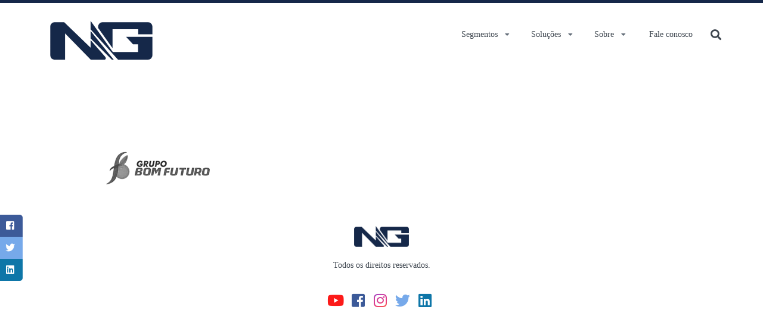

--- FILE ---
content_type: text/html; charset=UTF-8
request_url: https://www.ngi.com.br/agro/cliente_bom_futuro/
body_size: 30406
content:

<!DOCTYPE HTML>
<!--[if IE 7]><html class="ie ie7" lang="pt-BR"><![endif]-->
<!--[if IE 8]><html class="ie ie8" lang="pt-BR"><![endif]-->
<!--[if IE 9 ]><html class="ie ie9"lang="pt-BR"><![endif]-->
<!--[if (gte IE 9)|!(IE)]><!-->
<html lang="pt-BR">
<!--<![endif]-->
<head><meta charset="UTF-8"><script>if(navigator.userAgent.match(/MSIE|Internet Explorer/i)||navigator.userAgent.match(/Trident\/7\..*?rv:11/i)){var href=document.location.href;if(!href.match(/[?&]nowprocket/)){if(href.indexOf("?")==-1){if(href.indexOf("#")==-1){document.location.href=href+"?nowprocket=1"}else{document.location.href=href.replace("#","?nowprocket=1#")}}else{if(href.indexOf("#")==-1){document.location.href=href+"&nowprocket=1"}else{document.location.href=href.replace("#","&nowprocket=1#")}}}}</script><script>class RocketLazyLoadScripts{constructor(){this.v="1.2.3",this.triggerEvents=["keydown","mousedown","mousemove","touchmove","touchstart","touchend","wheel"],this.userEventHandler=this._triggerListener.bind(this),this.touchStartHandler=this._onTouchStart.bind(this),this.touchMoveHandler=this._onTouchMove.bind(this),this.touchEndHandler=this._onTouchEnd.bind(this),this.clickHandler=this._onClick.bind(this),this.interceptedClicks=[],window.addEventListener("pageshow",t=>{this.persisted=t.persisted}),window.addEventListener("DOMContentLoaded",()=>{this._preconnect3rdParties()}),this.delayedScripts={normal:[],async:[],defer:[]},this.trash=[],this.allJQueries=[]}_addUserInteractionListener(t){if(document.hidden){t._triggerListener();return}this.triggerEvents.forEach(e=>window.addEventListener(e,t.userEventHandler,{passive:!0})),window.addEventListener("touchstart",t.touchStartHandler,{passive:!0}),window.addEventListener("mousedown",t.touchStartHandler),document.addEventListener("visibilitychange",t.userEventHandler)}_removeUserInteractionListener(){this.triggerEvents.forEach(t=>window.removeEventListener(t,this.userEventHandler,{passive:!0})),document.removeEventListener("visibilitychange",this.userEventHandler)}_onTouchStart(t){"HTML"!==t.target.tagName&&(window.addEventListener("touchend",this.touchEndHandler),window.addEventListener("mouseup",this.touchEndHandler),window.addEventListener("touchmove",this.touchMoveHandler,{passive:!0}),window.addEventListener("mousemove",this.touchMoveHandler),t.target.addEventListener("click",this.clickHandler),this._renameDOMAttribute(t.target,"onclick","rocket-onclick"),this._pendingClickStarted())}_onTouchMove(t){window.removeEventListener("touchend",this.touchEndHandler),window.removeEventListener("mouseup",this.touchEndHandler),window.removeEventListener("touchmove",this.touchMoveHandler,{passive:!0}),window.removeEventListener("mousemove",this.touchMoveHandler),t.target.removeEventListener("click",this.clickHandler),this._renameDOMAttribute(t.target,"rocket-onclick","onclick"),this._pendingClickFinished()}_onTouchEnd(t){window.removeEventListener("touchend",this.touchEndHandler),window.removeEventListener("mouseup",this.touchEndHandler),window.removeEventListener("touchmove",this.touchMoveHandler,{passive:!0}),window.removeEventListener("mousemove",this.touchMoveHandler)}_onClick(t){t.target.removeEventListener("click",this.clickHandler),this._renameDOMAttribute(t.target,"rocket-onclick","onclick"),this.interceptedClicks.push(t),t.preventDefault(),t.stopPropagation(),t.stopImmediatePropagation(),this._pendingClickFinished()}_replayClicks(){window.removeEventListener("touchstart",this.touchStartHandler,{passive:!0}),window.removeEventListener("mousedown",this.touchStartHandler),this.interceptedClicks.forEach(t=>{t.target.dispatchEvent(new MouseEvent("click",{view:t.view,bubbles:!0,cancelable:!0}))})}_waitForPendingClicks(){return new Promise(t=>{this._isClickPending?this._pendingClickFinished=t:t()})}_pendingClickStarted(){this._isClickPending=!0}_pendingClickFinished(){this._isClickPending=!1}_renameDOMAttribute(t,e,r){t.hasAttribute&&t.hasAttribute(e)&&(event.target.setAttribute(r,event.target.getAttribute(e)),event.target.removeAttribute(e))}_triggerListener(){this._removeUserInteractionListener(this),"loading"===document.readyState?document.addEventListener("DOMContentLoaded",this._loadEverythingNow.bind(this)):this._loadEverythingNow()}_preconnect3rdParties(){let t=[];document.querySelectorAll("script[type=rocketlazyloadscript]").forEach(e=>{if(e.hasAttribute("src")){let r=new URL(e.src).origin;r!==location.origin&&t.push({src:r,crossOrigin:e.crossOrigin||"module"===e.getAttribute("data-rocket-type")})}}),t=[...new Map(t.map(t=>[JSON.stringify(t),t])).values()],this._batchInjectResourceHints(t,"preconnect")}async _loadEverythingNow(){this.lastBreath=Date.now(),this._delayEventListeners(this),this._delayJQueryReady(this),this._handleDocumentWrite(),this._registerAllDelayedScripts(),this._preloadAllScripts(),await this._loadScriptsFromList(this.delayedScripts.normal),await this._loadScriptsFromList(this.delayedScripts.defer),await this._loadScriptsFromList(this.delayedScripts.async);try{await this._triggerDOMContentLoaded(),await this._triggerWindowLoad()}catch(t){console.error(t)}window.dispatchEvent(new Event("rocket-allScriptsLoaded")),this._waitForPendingClicks().then(()=>{this._replayClicks()}),this._emptyTrash()}_registerAllDelayedScripts(){document.querySelectorAll("script[type=rocketlazyloadscript]").forEach(t=>{t.hasAttribute("data-rocket-src")?t.hasAttribute("async")&&!1!==t.async?this.delayedScripts.async.push(t):t.hasAttribute("defer")&&!1!==t.defer||"module"===t.getAttribute("data-rocket-type")?this.delayedScripts.defer.push(t):this.delayedScripts.normal.push(t):this.delayedScripts.normal.push(t)})}async _transformScript(t){return new Promise((await this._littleBreath(),navigator.userAgent.indexOf("Firefox/")>0||""===navigator.vendor)?e=>{let r=document.createElement("script");[...t.attributes].forEach(t=>{let e=t.nodeName;"type"!==e&&("data-rocket-type"===e&&(e="type"),"data-rocket-src"===e&&(e="src"),r.setAttribute(e,t.nodeValue))}),t.text&&(r.text=t.text),r.hasAttribute("src")?(r.addEventListener("load",e),r.addEventListener("error",e)):(r.text=t.text,e());try{t.parentNode.replaceChild(r,t)}catch(i){e()}}:async e=>{function r(){t.setAttribute("data-rocket-status","failed"),e()}try{let i=t.getAttribute("data-rocket-type"),n=t.getAttribute("data-rocket-src");t.text,i?(t.type=i,t.removeAttribute("data-rocket-type")):t.removeAttribute("type"),t.addEventListener("load",function r(){t.setAttribute("data-rocket-status","executed"),e()}),t.addEventListener("error",r),n?(t.removeAttribute("data-rocket-src"),t.src=n):t.src="data:text/javascript;base64,"+window.btoa(unescape(encodeURIComponent(t.text)))}catch(s){r()}})}async _loadScriptsFromList(t){let e=t.shift();return e&&e.isConnected?(await this._transformScript(e),this._loadScriptsFromList(t)):Promise.resolve()}_preloadAllScripts(){this._batchInjectResourceHints([...this.delayedScripts.normal,...this.delayedScripts.defer,...this.delayedScripts.async],"preload")}_batchInjectResourceHints(t,e){var r=document.createDocumentFragment();t.forEach(t=>{let i=t.getAttribute&&t.getAttribute("data-rocket-src")||t.src;if(i){let n=document.createElement("link");n.href=i,n.rel=e,"preconnect"!==e&&(n.as="script"),t.getAttribute&&"module"===t.getAttribute("data-rocket-type")&&(n.crossOrigin=!0),t.crossOrigin&&(n.crossOrigin=t.crossOrigin),t.integrity&&(n.integrity=t.integrity),r.appendChild(n),this.trash.push(n)}}),document.head.appendChild(r)}_delayEventListeners(t){let e={};function r(t,r){!function t(r){!e[r]&&(e[r]={originalFunctions:{add:r.addEventListener,remove:r.removeEventListener},eventsToRewrite:[]},r.addEventListener=function(){arguments[0]=i(arguments[0]),e[r].originalFunctions.add.apply(r,arguments)},r.removeEventListener=function(){arguments[0]=i(arguments[0]),e[r].originalFunctions.remove.apply(r,arguments)});function i(t){return e[r].eventsToRewrite.indexOf(t)>=0?"rocket-"+t:t}}(t),e[t].eventsToRewrite.push(r)}function i(t,e){let r=t[e];Object.defineProperty(t,e,{get:()=>r||function(){},set(i){t["rocket"+e]=r=i}})}r(document,"DOMContentLoaded"),r(window,"DOMContentLoaded"),r(window,"load"),r(window,"pageshow"),r(document,"readystatechange"),i(document,"onreadystatechange"),i(window,"onload"),i(window,"onpageshow")}_delayJQueryReady(t){let e;function r(r){if(r&&r.fn&&!t.allJQueries.includes(r)){r.fn.ready=r.fn.init.prototype.ready=function(e){return t.domReadyFired?e.bind(document)(r):document.addEventListener("rocket-DOMContentLoaded",()=>e.bind(document)(r)),r([])};let i=r.fn.on;r.fn.on=r.fn.init.prototype.on=function(){if(this[0]===window){function t(t){return t.split(" ").map(t=>"load"===t||0===t.indexOf("load.")?"rocket-jquery-load":t).join(" ")}"string"==typeof arguments[0]||arguments[0]instanceof String?arguments[0]=t(arguments[0]):"object"==typeof arguments[0]&&Object.keys(arguments[0]).forEach(e=>{let r=arguments[0][e];delete arguments[0][e],arguments[0][t(e)]=r})}return i.apply(this,arguments),this},t.allJQueries.push(r)}e=r}r(window.jQuery),Object.defineProperty(window,"jQuery",{get:()=>e,set(t){r(t)}})}async _triggerDOMContentLoaded(){this.domReadyFired=!0,await this._littleBreath(),document.dispatchEvent(new Event("rocket-DOMContentLoaded")),await this._littleBreath(),window.dispatchEvent(new Event("rocket-DOMContentLoaded")),await this._littleBreath(),document.dispatchEvent(new Event("rocket-readystatechange")),await this._littleBreath(),document.rocketonreadystatechange&&document.rocketonreadystatechange()}async _triggerWindowLoad(){await this._littleBreath(),window.dispatchEvent(new Event("rocket-load")),await this._littleBreath(),window.rocketonload&&window.rocketonload(),await this._littleBreath(),this.allJQueries.forEach(t=>t(window).trigger("rocket-jquery-load")),await this._littleBreath();let t=new Event("rocket-pageshow");t.persisted=this.persisted,window.dispatchEvent(t),await this._littleBreath(),window.rocketonpageshow&&window.rocketonpageshow({persisted:this.persisted})}_handleDocumentWrite(){let t=new Map;document.write=document.writeln=function(e){let r=document.currentScript;r||console.error("WPRocket unable to document.write this: "+e);let i=document.createRange(),n=r.parentElement,s=t.get(r);void 0===s&&(s=r.nextSibling,t.set(r,s));let a=document.createDocumentFragment();i.setStart(a,0),a.appendChild(i.createContextualFragment(e)),n.insertBefore(a,s)}}async _littleBreath(){Date.now()-this.lastBreath>45&&(await this._requestAnimFrame(),this.lastBreath=Date.now())}async _requestAnimFrame(){return document.hidden?new Promise(t=>setTimeout(t)):new Promise(t=>requestAnimationFrame(t))}_emptyTrash(){this.trash.forEach(t=>t.remove())}static run(){let t=new RocketLazyLoadScripts;t._addUserInteractionListener(t)}}RocketLazyLoadScripts.run();</script>

	
	<meta name="viewport" content="width=device-width, initial-scale=1, maximum-scale=1">	
	<link rel="profile" href="http://gmpg.org/xfn/11">
	<link rel="pingback" href="https://www.ngi.com.br/xmlrpc.php" />
	<link rel="shortcut icon" type="image/x-icon" href="">
	<link rel="icon" type="image/x-icon" href="">
	<link rel="apple-touch-icon" sizes="180x180" href="">
	<link rel="icon" type="image/png" sizes="32x32" href="">
	<link rel="icon" type="image/png" sizes="16x16" href="">
  
        
  <style>:root {--ath-color-primary:#152849;--ath-color-secondary:#152849;--ath-color-action:#46cc6e;--ath-color-text: #3e464f;--ath-color-bg: #ffffff;--ath-font-header:Lato;--ath-font-header-weight:900;--ath-font-text:Lato;--ath-font-text-weight:400;--ath-font-serif:Roboto Slab;--ath-font-serif-weight:400;--ath-logo: url("https://www.ngi.com.br/wp-content/uploads/png_icone_ng_200px-1.png");--ath-logo-mono:url("https://www.ngi.com.br/wp-content/uploads/png_icone_ng_200px-1.png");--ath-op0: calc(0 * 0.01);--ath-op1: calc(1 * 0.01);--ath-op2: calc(2 * 0.01);--ath-op3: calc(3 * 0.01);--ath-op4: calc(4 * 0.01);--ath-op5: calc(5 * 0.01);--ath-op6: calc(6 * 0.01);--ath-op7: calc(7 * 0.01);--ath-op8: calc(8 * 0.01);--ath-op9: calc(9 * 0.01);--ath-op10: calc(10 * 0.01);--ath-op15: calc(15 * 0.01);--ath-op20: calc(20 * 0.01);--ath-op25: calc(25 * 0.01);--ath-op30: calc(30 * 0.01);--ath-op35: calc(35 * 0.01);--ath-op40: calc(40 * 0.01);--ath-op45: calc(45 * 0.01);--ath-op50: calc(50 * 0.01);--ath-op55: calc(55 * 0.01);--ath-op60: calc(60 * 0.01);--ath-op65: calc(65 * 0.01);--ath-op70: calc(70 * 0.01);--ath-op75: calc(75 * 0.01);--ath-op80: calc(80 * 0.01);--ath-op85: calc(85 * 0.01);--ath-op90: calc(90 * 0.01);--ath-op95: calc(95 * 0.01);}</style><meta id="reference" data-admin-ajax="https://www.ngi.com.br/wp-admin/admin-ajax.php" data-url="https://www.ngi.com.br" />                        <script type="rocketlazyloadscript">
                            /* You can add more configuration options to webfontloader by previously defining the WebFontConfig with your options */
                            if ( typeof WebFontConfig === "undefined" ) {
                                WebFontConfig = new Object();
                            }
                            WebFontConfig['google'] = {families: ['Lato:900,400', 'Roboto+Slab:400']};

                            (function() {
                                var wf = document.createElement( 'script' );
                                wf.src = 'https://ajax.googleapis.com/ajax/libs/webfont/1.5.3/webfont.js';
                                wf.type = 'text/javascript';
                                wf.async = 'true';
                                var s = document.getElementsByTagName( 'script' )[0];
                                s.parentNode.insertBefore( wf, s );
                            })();
                        </script>
                        <meta name='robots' content='index, follow, max-image-preview:large, max-snippet:-1, max-video-preview:-1' />
	<style>img:is([sizes="auto" i], [sizes^="auto," i]) { contain-intrinsic-size: 3000px 1500px }</style>
	
	<!-- This site is optimized with the Yoast SEO plugin v26.7 - https://yoast.com/wordpress/plugins/seo/ -->
	<title>cliente_bom_futuro - NG - A inovação está em nosso DNA</title><link rel="preload" as="style" href="https://fonts.googleapis.com/css?family=Roboto%3A100%2C100italic%2C200%2C200italic%2C300%2C300italic%2C400%2C400italic%2C500%2C500italic%2C600%2C600italic%2C700%2C700italic%2C800%2C800italic%2C900%2C900italic%7CRoboto%20Slab%3A100%2C100italic%2C200%2C200italic%2C300%2C300italic%2C400%2C400italic%2C500%2C500italic%2C600%2C600italic%2C700%2C700italic%2C800%2C800italic%2C900%2C900italic&#038;display=swap" /><link rel="stylesheet" href="https://fonts.googleapis.com/css?family=Roboto%3A100%2C100italic%2C200%2C200italic%2C300%2C300italic%2C400%2C400italic%2C500%2C500italic%2C600%2C600italic%2C700%2C700italic%2C800%2C800italic%2C900%2C900italic%7CRoboto%20Slab%3A100%2C100italic%2C200%2C200italic%2C300%2C300italic%2C400%2C400italic%2C500%2C500italic%2C600%2C600italic%2C700%2C700italic%2C800%2C800italic%2C900%2C900italic&#038;display=swap" media="print" onload="this.media='all'" /><noscript><link rel="stylesheet" href="https://fonts.googleapis.com/css?family=Roboto%3A100%2C100italic%2C200%2C200italic%2C300%2C300italic%2C400%2C400italic%2C500%2C500italic%2C600%2C600italic%2C700%2C700italic%2C800%2C800italic%2C900%2C900italic%7CRoboto%20Slab%3A100%2C100italic%2C200%2C200italic%2C300%2C300italic%2C400%2C400italic%2C500%2C500italic%2C600%2C600italic%2C700%2C700italic%2C800%2C800italic%2C900%2C900italic&#038;display=swap" /></noscript>
	<link rel="canonical" href="https://www.ngi.com.br/agro/cliente_bom_futuro/" />
	<meta property="og:locale" content="pt_BR" />
	<meta property="og:type" content="article" />
	<meta property="og:title" content="cliente_bom_futuro - NG - A inovação está em nosso DNA" />
	<meta property="og:url" content="https://www.ngi.com.br/agro/cliente_bom_futuro/" />
	<meta property="og:site_name" content="NG - A inovação está em nosso DNA" />
	<meta property="article:publisher" content="http://www.facebook.com/nginformatica" />
	<meta property="og:image" content="https://www.ngi.com.br/agro/cliente_bom_futuro" />
	<meta property="og:image:width" content="200" />
	<meta property="og:image:height" content="125" />
	<meta property="og:image:type" content="image/png" />
	<meta name="twitter:card" content="summary_large_image" />
	<meta name="twitter:site" content="@nginform" />
	<script type="application/ld+json" class="yoast-schema-graph">{"@context":"https://schema.org","@graph":[{"@type":"WebPage","@id":"https://www.ngi.com.br/agro/cliente_bom_futuro/","url":"https://www.ngi.com.br/agro/cliente_bom_futuro/","name":"cliente_bom_futuro - NG - A inovação está em nosso DNA","isPartOf":{"@id":"https://www.ngi.com.br/#website"},"primaryImageOfPage":{"@id":"https://www.ngi.com.br/agro/cliente_bom_futuro/#primaryimage"},"image":{"@id":"https://www.ngi.com.br/agro/cliente_bom_futuro/#primaryimage"},"thumbnailUrl":"https://www.ngi.com.br/wp-content/uploads/cliente_bom_futuro.png","datePublished":"2023-02-06T11:39:08+00:00","breadcrumb":{"@id":"https://www.ngi.com.br/agro/cliente_bom_futuro/#breadcrumb"},"inLanguage":"pt-BR","potentialAction":[{"@type":"ReadAction","target":["https://www.ngi.com.br/agro/cliente_bom_futuro/"]}]},{"@type":"ImageObject","inLanguage":"pt-BR","@id":"https://www.ngi.com.br/agro/cliente_bom_futuro/#primaryimage","url":"https://www.ngi.com.br/wp-content/uploads/cliente_bom_futuro.png","contentUrl":"https://www.ngi.com.br/wp-content/uploads/cliente_bom_futuro.png","width":200,"height":125},{"@type":"BreadcrumbList","@id":"https://www.ngi.com.br/agro/cliente_bom_futuro/#breadcrumb","itemListElement":[{"@type":"ListItem","position":1,"name":"Início","item":"https://www.ngi.com.br/"},{"@type":"ListItem","position":2,"name":"Agro","item":"https://www.ngi.com.br/agro/"},{"@type":"ListItem","position":3,"name":"cliente_bom_futuro"}]},{"@type":"WebSite","@id":"https://www.ngi.com.br/#website","url":"https://www.ngi.com.br/","name":"NG - A inovação está em nosso DNA","description":"A NG oferece soluções tecnológicas e inovadoras há mais de 30 anos, atendendo mais de 7 países e conta com mais de 3 mil clientes.","potentialAction":[{"@type":"SearchAction","target":{"@type":"EntryPoint","urlTemplate":"https://www.ngi.com.br/?s={search_term_string}"},"query-input":{"@type":"PropertyValueSpecification","valueRequired":true,"valueName":"search_term_string"}}],"inLanguage":"pt-BR"}]}</script>
	<!-- / Yoast SEO plugin. -->


<link href='https://fonts.gstatic.com' crossorigin rel='preconnect' />
<link rel="alternate" type="application/rss+xml" title="Feed para NG - A inovação está em nosso DNA &raquo;" href="https://www.ngi.com.br/feed/" />
<link rel="alternate" type="application/rss+xml" title="Feed de comentários para NG - A inovação está em nosso DNA &raquo;" href="https://www.ngi.com.br/comments/feed/" />
<link rel="alternate" type="application/rss+xml" title="Feed de comentários para NG - A inovação está em nosso DNA &raquo; cliente_bom_futuro" href="https://www.ngi.com.br/agro/cliente_bom_futuro/feed/" />
<style id='wp-emoji-styles-inline-css' type='text/css'>

	img.wp-smiley, img.emoji {
		display: inline !important;
		border: none !important;
		box-shadow: none !important;
		height: 1em !important;
		width: 1em !important;
		margin: 0 0.07em !important;
		vertical-align: -0.1em !important;
		background: none !important;
		padding: 0 !important;
	}
</style>
<link rel='stylesheet' id='wp-block-library-css' href='https://www.ngi.com.br/wp-includes/css/dist/block-library/style.min.css?ver=0423176ab301a882d525fb941935348b' type='text/css' media='all' />
<style id='classic-theme-styles-inline-css' type='text/css'>
/*! This file is auto-generated */
.wp-block-button__link{color:#fff;background-color:#32373c;border-radius:9999px;box-shadow:none;text-decoration:none;padding:calc(.667em + 2px) calc(1.333em + 2px);font-size:1.125em}.wp-block-file__button{background:#32373c;color:#fff;text-decoration:none}
</style>
<style id='global-styles-inline-css' type='text/css'>
:root{--wp--preset--aspect-ratio--square: 1;--wp--preset--aspect-ratio--4-3: 4/3;--wp--preset--aspect-ratio--3-4: 3/4;--wp--preset--aspect-ratio--3-2: 3/2;--wp--preset--aspect-ratio--2-3: 2/3;--wp--preset--aspect-ratio--16-9: 16/9;--wp--preset--aspect-ratio--9-16: 9/16;--wp--preset--color--black: #000000;--wp--preset--color--cyan-bluish-gray: #abb8c3;--wp--preset--color--white: #ffffff;--wp--preset--color--pale-pink: #f78da7;--wp--preset--color--vivid-red: #cf2e2e;--wp--preset--color--luminous-vivid-orange: #ff6900;--wp--preset--color--luminous-vivid-amber: #fcb900;--wp--preset--color--light-green-cyan: #7bdcb5;--wp--preset--color--vivid-green-cyan: #00d084;--wp--preset--color--pale-cyan-blue: #8ed1fc;--wp--preset--color--vivid-cyan-blue: #0693e3;--wp--preset--color--vivid-purple: #9b51e0;--wp--preset--gradient--vivid-cyan-blue-to-vivid-purple: linear-gradient(135deg,rgba(6,147,227,1) 0%,rgb(155,81,224) 100%);--wp--preset--gradient--light-green-cyan-to-vivid-green-cyan: linear-gradient(135deg,rgb(122,220,180) 0%,rgb(0,208,130) 100%);--wp--preset--gradient--luminous-vivid-amber-to-luminous-vivid-orange: linear-gradient(135deg,rgba(252,185,0,1) 0%,rgba(255,105,0,1) 100%);--wp--preset--gradient--luminous-vivid-orange-to-vivid-red: linear-gradient(135deg,rgba(255,105,0,1) 0%,rgb(207,46,46) 100%);--wp--preset--gradient--very-light-gray-to-cyan-bluish-gray: linear-gradient(135deg,rgb(238,238,238) 0%,rgb(169,184,195) 100%);--wp--preset--gradient--cool-to-warm-spectrum: linear-gradient(135deg,rgb(74,234,220) 0%,rgb(151,120,209) 20%,rgb(207,42,186) 40%,rgb(238,44,130) 60%,rgb(251,105,98) 80%,rgb(254,248,76) 100%);--wp--preset--gradient--blush-light-purple: linear-gradient(135deg,rgb(255,206,236) 0%,rgb(152,150,240) 100%);--wp--preset--gradient--blush-bordeaux: linear-gradient(135deg,rgb(254,205,165) 0%,rgb(254,45,45) 50%,rgb(107,0,62) 100%);--wp--preset--gradient--luminous-dusk: linear-gradient(135deg,rgb(255,203,112) 0%,rgb(199,81,192) 50%,rgb(65,88,208) 100%);--wp--preset--gradient--pale-ocean: linear-gradient(135deg,rgb(255,245,203) 0%,rgb(182,227,212) 50%,rgb(51,167,181) 100%);--wp--preset--gradient--electric-grass: linear-gradient(135deg,rgb(202,248,128) 0%,rgb(113,206,126) 100%);--wp--preset--gradient--midnight: linear-gradient(135deg,rgb(2,3,129) 0%,rgb(40,116,252) 100%);--wp--preset--font-size--small: 13px;--wp--preset--font-size--medium: 20px;--wp--preset--font-size--large: 36px;--wp--preset--font-size--x-large: 42px;--wp--preset--spacing--20: 0.44rem;--wp--preset--spacing--30: 0.67rem;--wp--preset--spacing--40: 1rem;--wp--preset--spacing--50: 1.5rem;--wp--preset--spacing--60: 2.25rem;--wp--preset--spacing--70: 3.38rem;--wp--preset--spacing--80: 5.06rem;--wp--preset--shadow--natural: 6px 6px 9px rgba(0, 0, 0, 0.2);--wp--preset--shadow--deep: 12px 12px 50px rgba(0, 0, 0, 0.4);--wp--preset--shadow--sharp: 6px 6px 0px rgba(0, 0, 0, 0.2);--wp--preset--shadow--outlined: 6px 6px 0px -3px rgba(255, 255, 255, 1), 6px 6px rgba(0, 0, 0, 1);--wp--preset--shadow--crisp: 6px 6px 0px rgba(0, 0, 0, 1);}:where(.is-layout-flex){gap: 0.5em;}:where(.is-layout-grid){gap: 0.5em;}body .is-layout-flex{display: flex;}.is-layout-flex{flex-wrap: wrap;align-items: center;}.is-layout-flex > :is(*, div){margin: 0;}body .is-layout-grid{display: grid;}.is-layout-grid > :is(*, div){margin: 0;}:where(.wp-block-columns.is-layout-flex){gap: 2em;}:where(.wp-block-columns.is-layout-grid){gap: 2em;}:where(.wp-block-post-template.is-layout-flex){gap: 1.25em;}:where(.wp-block-post-template.is-layout-grid){gap: 1.25em;}.has-black-color{color: var(--wp--preset--color--black) !important;}.has-cyan-bluish-gray-color{color: var(--wp--preset--color--cyan-bluish-gray) !important;}.has-white-color{color: var(--wp--preset--color--white) !important;}.has-pale-pink-color{color: var(--wp--preset--color--pale-pink) !important;}.has-vivid-red-color{color: var(--wp--preset--color--vivid-red) !important;}.has-luminous-vivid-orange-color{color: var(--wp--preset--color--luminous-vivid-orange) !important;}.has-luminous-vivid-amber-color{color: var(--wp--preset--color--luminous-vivid-amber) !important;}.has-light-green-cyan-color{color: var(--wp--preset--color--light-green-cyan) !important;}.has-vivid-green-cyan-color{color: var(--wp--preset--color--vivid-green-cyan) !important;}.has-pale-cyan-blue-color{color: var(--wp--preset--color--pale-cyan-blue) !important;}.has-vivid-cyan-blue-color{color: var(--wp--preset--color--vivid-cyan-blue) !important;}.has-vivid-purple-color{color: var(--wp--preset--color--vivid-purple) !important;}.has-black-background-color{background-color: var(--wp--preset--color--black) !important;}.has-cyan-bluish-gray-background-color{background-color: var(--wp--preset--color--cyan-bluish-gray) !important;}.has-white-background-color{background-color: var(--wp--preset--color--white) !important;}.has-pale-pink-background-color{background-color: var(--wp--preset--color--pale-pink) !important;}.has-vivid-red-background-color{background-color: var(--wp--preset--color--vivid-red) !important;}.has-luminous-vivid-orange-background-color{background-color: var(--wp--preset--color--luminous-vivid-orange) !important;}.has-luminous-vivid-amber-background-color{background-color: var(--wp--preset--color--luminous-vivid-amber) !important;}.has-light-green-cyan-background-color{background-color: var(--wp--preset--color--light-green-cyan) !important;}.has-vivid-green-cyan-background-color{background-color: var(--wp--preset--color--vivid-green-cyan) !important;}.has-pale-cyan-blue-background-color{background-color: var(--wp--preset--color--pale-cyan-blue) !important;}.has-vivid-cyan-blue-background-color{background-color: var(--wp--preset--color--vivid-cyan-blue) !important;}.has-vivid-purple-background-color{background-color: var(--wp--preset--color--vivid-purple) !important;}.has-black-border-color{border-color: var(--wp--preset--color--black) !important;}.has-cyan-bluish-gray-border-color{border-color: var(--wp--preset--color--cyan-bluish-gray) !important;}.has-white-border-color{border-color: var(--wp--preset--color--white) !important;}.has-pale-pink-border-color{border-color: var(--wp--preset--color--pale-pink) !important;}.has-vivid-red-border-color{border-color: var(--wp--preset--color--vivid-red) !important;}.has-luminous-vivid-orange-border-color{border-color: var(--wp--preset--color--luminous-vivid-orange) !important;}.has-luminous-vivid-amber-border-color{border-color: var(--wp--preset--color--luminous-vivid-amber) !important;}.has-light-green-cyan-border-color{border-color: var(--wp--preset--color--light-green-cyan) !important;}.has-vivid-green-cyan-border-color{border-color: var(--wp--preset--color--vivid-green-cyan) !important;}.has-pale-cyan-blue-border-color{border-color: var(--wp--preset--color--pale-cyan-blue) !important;}.has-vivid-cyan-blue-border-color{border-color: var(--wp--preset--color--vivid-cyan-blue) !important;}.has-vivid-purple-border-color{border-color: var(--wp--preset--color--vivid-purple) !important;}.has-vivid-cyan-blue-to-vivid-purple-gradient-background{background: var(--wp--preset--gradient--vivid-cyan-blue-to-vivid-purple) !important;}.has-light-green-cyan-to-vivid-green-cyan-gradient-background{background: var(--wp--preset--gradient--light-green-cyan-to-vivid-green-cyan) !important;}.has-luminous-vivid-amber-to-luminous-vivid-orange-gradient-background{background: var(--wp--preset--gradient--luminous-vivid-amber-to-luminous-vivid-orange) !important;}.has-luminous-vivid-orange-to-vivid-red-gradient-background{background: var(--wp--preset--gradient--luminous-vivid-orange-to-vivid-red) !important;}.has-very-light-gray-to-cyan-bluish-gray-gradient-background{background: var(--wp--preset--gradient--very-light-gray-to-cyan-bluish-gray) !important;}.has-cool-to-warm-spectrum-gradient-background{background: var(--wp--preset--gradient--cool-to-warm-spectrum) !important;}.has-blush-light-purple-gradient-background{background: var(--wp--preset--gradient--blush-light-purple) !important;}.has-blush-bordeaux-gradient-background{background: var(--wp--preset--gradient--blush-bordeaux) !important;}.has-luminous-dusk-gradient-background{background: var(--wp--preset--gradient--luminous-dusk) !important;}.has-pale-ocean-gradient-background{background: var(--wp--preset--gradient--pale-ocean) !important;}.has-electric-grass-gradient-background{background: var(--wp--preset--gradient--electric-grass) !important;}.has-midnight-gradient-background{background: var(--wp--preset--gradient--midnight) !important;}.has-small-font-size{font-size: var(--wp--preset--font-size--small) !important;}.has-medium-font-size{font-size: var(--wp--preset--font-size--medium) !important;}.has-large-font-size{font-size: var(--wp--preset--font-size--large) !important;}.has-x-large-font-size{font-size: var(--wp--preset--font-size--x-large) !important;}
:where(.wp-block-post-template.is-layout-flex){gap: 1.25em;}:where(.wp-block-post-template.is-layout-grid){gap: 1.25em;}
:where(.wp-block-columns.is-layout-flex){gap: 2em;}:where(.wp-block-columns.is-layout-grid){gap: 2em;}
:root :where(.wp-block-pullquote){font-size: 1.5em;line-height: 1.6;}
</style>
<link data-minify="1" rel='stylesheet' id='dashicons-css' href='https://www.ngi.com.br/wp-content/cache/min/1/wp-includes/css/dashicons.min.css?ver=1760529641' type='text/css' media='all' />
<link data-minify="1" rel='stylesheet' id='to-top-css' href='https://www.ngi.com.br/wp-content/cache/min/1/wp-content/plugins/to-top/public/css/to-top-public.css?ver=1760529641' type='text/css' media='all' />
<link data-minify="1" rel='stylesheet' id='fontawesome-css-6-css' href='https://www.ngi.com.br/wp-content/cache/min/1/wp-content/plugins/wp-font-awesome/font-awesome/css/fontawesome-all.min.css?ver=1760529641' type='text/css' media='all' />
<link rel='stylesheet' id='fontawesome-css-4-css' href='https://www.ngi.com.br/wp-content/plugins/wp-font-awesome/font-awesome/css/v4-shims.min.css?ver=1.8.0' type='text/css' media='all' />
<link data-minify="1" rel='stylesheet' id='ath-css-theme-css' href='https://www.ngi.com.br/wp-content/cache/min/1/wp-content/themes/vdb-athena/assets/css/theme.css?ver=1760529641' type='text/css' media='all' />
<link rel='stylesheet' id='elementor-frontend-css' href='https://www.ngi.com.br/wp-content/uploads/elementor/css/custom-frontend.min.css?ver=1741022361' type='text/css' media='all' />
<link rel='stylesheet' id='widget-heading-css' href='https://www.ngi.com.br/wp-content/plugins/elementor/assets/css/widget-heading.min.css?ver=3.27.6' type='text/css' media='all' />
<link rel='stylesheet' id='widget-text-editor-css' href='https://www.ngi.com.br/wp-content/plugins/elementor/assets/css/widget-text-editor.min.css?ver=3.27.6' type='text/css' media='all' />
<link rel='stylesheet' id='e-animation-zoomIn-css' href='https://www.ngi.com.br/wp-content/plugins/elementor/assets/lib/animations/styles/zoomIn.min.css?ver=3.27.6' type='text/css' media='all' />
<link rel='stylesheet' id='e-animation-fadeIn-css' href='https://www.ngi.com.br/wp-content/plugins/elementor/assets/lib/animations/styles/fadeIn.min.css?ver=3.27.6' type='text/css' media='all' />
<link rel='stylesheet' id='e-popup-css' href='https://www.ngi.com.br/wp-content/plugins/elementor-pro/assets/css/conditionals/popup.min.css?ver=3.27.3' type='text/css' media='all' />
<link data-minify="1" rel='stylesheet' id='elementor-icons-css' href='https://www.ngi.com.br/wp-content/cache/min/1/wp-content/plugins/elementor/assets/lib/eicons/css/elementor-icons.min.css?ver=1760529641' type='text/css' media='all' />
<link rel='stylesheet' id='elementor-post-5079-css' href='https://www.ngi.com.br/wp-content/uploads/elementor/css/post-5079.css?ver=1741022361' type='text/css' media='all' />
<link rel='stylesheet' id='elementor-post-10690-css' href='https://www.ngi.com.br/wp-content/uploads/elementor/css/post-10690.css?ver=1741022361' type='text/css' media='all' />

<link rel='stylesheet' id='elementor-icons-shared-0-css' href='https://www.ngi.com.br/wp-content/plugins/elementor/assets/lib/font-awesome/css/fontawesome.min.css?ver=5.15.3' type='text/css' media='all' />
<link data-minify="1" rel='stylesheet' id='elementor-icons-fa-solid-css' href='https://www.ngi.com.br/wp-content/cache/min/1/wp-content/plugins/elementor/assets/lib/font-awesome/css/solid.min.css?ver=1760529641' type='text/css' media='all' />
<link rel="preconnect" href="https://fonts.gstatic.com/" crossorigin><script type="rocketlazyloadscript" data-rocket-type="text/javascript" data-rocket-src="https://www.ngi.com.br/wp-includes/js/jquery/jquery.min.js?ver=3.7.1" id="jquery-core-js"></script>
<script type="rocketlazyloadscript" data-rocket-type="text/javascript" data-rocket-src="https://www.ngi.com.br/wp-includes/js/jquery/jquery-migrate.min.js?ver=3.4.1" id="jquery-migrate-js"></script>
<script type="text/javascript" id="to-top-js-extra">
/* <![CDATA[ */
var to_top_options = {"scroll_offset":"100","icon_opacity":"50","style":"icon","icon_type":"dashicons-arrow-up-alt2","icon_color":"#ffffff","icon_bg_color":"#152849","icon_size":"32","border_radius":"5","image":"http:\/\/www.ngi.com.br\/novidades\/wp-content\/plugins\/to-top\/admin\/images\/default.png","image_width":"65","image_alt":"","location":"bottom-right","margin_x":"20","margin_y":"20","show_on_admin":"0","enable_autohide":"0","autohide_time":"2","enable_hide_small_device":"0","small_device_max_width":"640","reset":"0"};
/* ]]> */
</script>
<script type="rocketlazyloadscript" data-minify="1" async data-rocket-type="text/javascript" data-rocket-src="https://www.ngi.com.br/wp-content/cache/min/1/wp-content/plugins/to-top/public/js/to-top-public.js?ver=1760529641" id="to-top-js"></script>
<!-- This site uses the Better Analytics plugin.  https://marketplace.digitalpoint.com/better-analytics.3354/item -->
<script type="rocketlazyloadscript" data-rocket-type='text/javascript' data-rocket-src='https://www.ngi.com.br/wp-content/plugins/better-analytics/js/loader.php?ver=1.2.7.js'></script><link rel="https://api.w.org/" href="https://www.ngi.com.br/wp-json/" /><link rel="alternate" title="JSON" type="application/json" href="https://www.ngi.com.br/wp-json/wp/v2/media/13476" /><link rel="EditURI" type="application/rsd+xml" title="RSD" href="https://www.ngi.com.br/xmlrpc.php?rsd" />

<link rel='shortlink' href='https://www.ngi.com.br/?p=13476' />
<link rel="alternate" title="oEmbed (JSON)" type="application/json+oembed" href="https://www.ngi.com.br/wp-json/oembed/1.0/embed?url=https%3A%2F%2Fwww.ngi.com.br%2Fagro%2Fcliente_bom_futuro%2F" />
<link rel="alternate" title="oEmbed (XML)" type="text/xml+oembed" href="https://www.ngi.com.br/wp-json/oembed/1.0/embed?url=https%3A%2F%2Fwww.ngi.com.br%2Fagro%2Fcliente_bom_futuro%2F&#038;format=xml" />
<!-- start Simple Custom CSS and JS -->
<script type="rocketlazyloadscript" data-rocket-type="text/javascript">


(function (global, factory) {
  typeof exports === 'object' && typeof module !== 'undefined' ? module.exports = factory(require('jquery')) :
  typeof define === 'function' && define.amd ? define(['jquery'], factory) :
  (global.Mark = factory(global.jQuery));
}(this, (function ($) { 'use strict';

  $ = $ && $.hasOwnProperty('default') ? $['default'] : $;

  function _typeof(obj) {
    if (typeof Symbol === "function" && typeof Symbol.iterator === "symbol") {
      _typeof = function (obj) {
        return typeof obj;
      };
    } else {
      _typeof = function (obj) {
        return obj && typeof Symbol === "function" && obj.constructor === Symbol && obj !== Symbol.prototype ? "symbol" : typeof obj;
      };
    }

    return _typeof(obj);
  }

  function _classCallCheck(instance, Constructor) {
    if (!(instance instanceof Constructor)) {
      throw new TypeError("Cannot call a class as a function");
    }
  }

  function _defineProperties(target, props) {
    for (var i = 0; i < props.length; i++) {
      var descriptor = props[i];
      descriptor.enumerable = descriptor.enumerable || false;
      descriptor.configurable = true;
      if ("value" in descriptor) descriptor.writable = true;
      Object.defineProperty(target, descriptor.key, descriptor);
    }
  }

  function _createClass(Constructor, protoProps, staticProps) {
    if (protoProps) _defineProperties(Constructor.prototype, protoProps);
    if (staticProps) _defineProperties(Constructor, staticProps);
    return Constructor;
  }

  function _extends() {
    _extends = Object.assign || function (target) {
      for (var i = 1; i < arguments.length; i++) {
        var source = arguments[i];

        for (var key in source) {
          if (Object.prototype.hasOwnProperty.call(source, key)) {
            target[key] = source[key];
          }
        }
      }

      return target;
    };

    return _extends.apply(this, arguments);
  }

  var DOMIterator =
  
  function () {
    function DOMIterator(ctx) {
      var iframes = arguments.length > 1 && arguments[1] !== undefined ? arguments[1] : true;
      var exclude = arguments.length > 2 && arguments[2] !== undefined ? arguments[2] : [];
      var iframesTimeout = arguments.length > 3 && arguments[3] !== undefined ? arguments[3] : 5000;

      _classCallCheck(this, DOMIterator);

      this.ctx = ctx;
      this.iframes = iframes;
      this.exclude = exclude;
      this.iframesTimeout = iframesTimeout;
    }

    _createClass(DOMIterator, [{
      key: "getContexts",
      value: function getContexts() {
        var ctx,
            filteredCtx = [];

        if (typeof this.ctx === 'undefined' || !this.ctx) {
          ctx = [];
        } else if (NodeList.prototype.isPrototypeOf(this.ctx)) {
          ctx = Array.prototype.slice.call(this.ctx);
        } else if (Array.isArray(this.ctx)) {
          ctx = this.ctx;
        } else if (typeof this.ctx === 'string') {
          ctx = Array.prototype.slice.call(document.querySelectorAll(this.ctx));
        } else {
          ctx = [this.ctx];
        }

        ctx.forEach(function (ctx) {
          var isDescendant = filteredCtx.filter(function (contexts) {
            return contexts.contains(ctx);
          }).length > 0;

          if (filteredCtx.indexOf(ctx) === -1 && !isDescendant) {
            filteredCtx.push(ctx);
          }
        });
        return filteredCtx;
      }
    }, {
      key: "getIframeContents",
      value: function getIframeContents(ifr, successFn) {
        var errorFn = arguments.length > 2 && arguments[2] !== undefined ? arguments[2] : function () {};
        var doc;

        try {
          var ifrWin = ifr.contentWindow;
          doc = ifrWin.document;

          if (!ifrWin || !doc) {
            throw new Error('iframe inaccessible');
          }
        } catch (e) {
          errorFn();
        }

        if (doc) {
          successFn(doc);
        }
      }
    }, {
      key: "isIframeBlank",
      value: function isIframeBlank(ifr) {
        var bl = 'about:blank',
            src = ifr.getAttribute('src').trim(),
            href = ifr.contentWindow.location.href;
        return href === bl && src !== bl && src;
      }
    }, {
      key: "observeIframeLoad",
      value: function observeIframeLoad(ifr, successFn, errorFn) {
        var _this = this;

        var called = false,
            tout = null;

        var listener = function listener() {
          if (called) {
            return;
          }

          called = true;
          clearTimeout(tout);

          try {
            if (!_this.isIframeBlank(ifr)) {
              ifr.removeEventListener('load', listener);

              _this.getIframeContents(ifr, successFn, errorFn);
            }
          } catch (e) {
            errorFn();
          }
        };

        ifr.addEventListener('load', listener);
        tout = setTimeout(listener, this.iframesTimeout);
      }
    }, {
      key: "onIframeReady",
      value: function onIframeReady(ifr, successFn, errorFn) {
        try {
          if (ifr.contentWindow.document.readyState === 'complete') {
            if (this.isIframeBlank(ifr)) {
              this.observeIframeLoad(ifr, successFn, errorFn);
            } else {
              this.getIframeContents(ifr, successFn, errorFn);
            }
          } else {
            this.observeIframeLoad(ifr, successFn, errorFn);
          }
        } catch (e) {
          errorFn();
        }
      }
    }, {
      key: "waitForIframes",
      value: function waitForIframes(ctx, done) {
        var _this2 = this;

        var eachCalled = 0;
        this.forEachIframe(ctx, function () {
          return true;
        }, function (ifr) {
          eachCalled++;

          _this2.waitForIframes(ifr.querySelector('html'), function () {
            if (! --eachCalled) {
              done();
            }
          });
        }, function (handled) {
          if (!handled) {
            done();
          }
        });
      }
    }, {
      key: "forEachIframe",
      value: function forEachIframe(ctx, filter, each) {
        var _this3 = this;

        var end = arguments.length > 3 && arguments[3] !== undefined ? arguments[3] : function () {};
        var ifr = ctx.querySelectorAll('iframe'),
            open = ifr.length,
            handled = 0;
        ifr = Array.prototype.slice.call(ifr);

        var checkEnd = function checkEnd() {
          if (--open <= 0) {
            end(handled);
          }
        };

        if (!open) {
          checkEnd();
        }

        ifr.forEach(function (ifr) {
          if (DOMIterator.matches(ifr, _this3.exclude)) {
            checkEnd();
          } else {
            _this3.onIframeReady(ifr, function (con) {
              if (filter(ifr)) {
                handled++;
                each(con);
              }

              checkEnd();
            }, checkEnd);
          }
        });
      }
    }, {
      key: "createIterator",
      value: function createIterator(ctx, whatToShow, filter) {
        return document.createNodeIterator(ctx, whatToShow, filter, false);
      }
    }, {
      key: "createInstanceOnIframe",
      value: function createInstanceOnIframe(contents) {
        return new DOMIterator(contents.querySelector('html'), this.iframes);
      }
    }, {
      key: "compareNodeIframe",
      value: function compareNodeIframe(node, prevNode, ifr) {
        var compCurr = node.compareDocumentPosition(ifr),
            prev = Node.DOCUMENT_POSITION_PRECEDING;

        if (compCurr & prev) {
          if (prevNode !== null) {
            var compPrev = prevNode.compareDocumentPosition(ifr),
                after = Node.DOCUMENT_POSITION_FOLLOWING;

            if (compPrev & after) {
              return true;
            }
          } else {
            return true;
          }
        }

        return false;
      }
    }, {
      key: "getIteratorNode",
      value: function getIteratorNode(itr) {
        var prevNode = itr.previousNode();
        var node;

        if (prevNode === null) {
          node = itr.nextNode();
        } else {
          node = itr.nextNode() && itr.nextNode();
        }

        return {
          prevNode: prevNode,
          node: node
        };
      }
    }, {
      key: "checkIframeFilter",
      value: function checkIframeFilter(node, prevNode, currIfr, ifr) {
        var key = false,
            handled = false;
        ifr.forEach(function (ifrDict, i) {
          if (ifrDict.val === currIfr) {
            key = i;
            handled = ifrDict.handled;
          }
        });

        if (this.compareNodeIframe(node, prevNode, currIfr)) {
          if (key === false && !handled) {
            ifr.push({
              val: currIfr,
              handled: true
            });
          } else if (key !== false && !handled) {
            ifr[key].handled = true;
          }

          return true;
        }

        if (key === false) {
          ifr.push({
            val: currIfr,
            handled: false
          });
        }

        return false;
      }
    }, {
      key: "handleOpenIframes",
      value: function handleOpenIframes(ifr, whatToShow, eCb, fCb) {
        var _this4 = this;

        ifr.forEach(function (ifrDict) {
          if (!ifrDict.handled) {
            _this4.getIframeContents(ifrDict.val, function (con) {
              _this4.createInstanceOnIframe(con).forEachNode(whatToShow, eCb, fCb);
            });
          }
        });
      }
    }, {
      key: "iterateThroughNodes",
      value: function iterateThroughNodes(whatToShow, ctx, eachCb, filterCb, doneCb) {
        var _this5 = this;

        var itr = this.createIterator(ctx, whatToShow, filterCb);

        var ifr = [],
            elements = [],
            node,
            prevNode,
            retrieveNodes = function retrieveNodes() {
          var _this5$getIteratorNod = _this5.getIteratorNode(itr);

          prevNode = _this5$getIteratorNod.prevNode;
          node = _this5$getIteratorNod.node;
          return node;
        };

        while (retrieveNodes()) {
          if (this.iframes) {
            this.forEachIframe(ctx, function (currIfr) {
              return _this5.checkIframeFilter(node, prevNode, currIfr, ifr);
            }, function (con) {
              _this5.createInstanceOnIframe(con).forEachNode(whatToShow, function (ifrNode) {
                return elements.push(ifrNode);
              }, filterCb);
            });
          }

          elements.push(node);
        }

        elements.forEach(function (node) {
          eachCb(node);
        });

        if (this.iframes) {
          this.handleOpenIframes(ifr, whatToShow, eachCb, filterCb);
        }

        doneCb();
      }
    }, {
      key: "forEachNode",
      value: function forEachNode(whatToShow, each, filter) {
        var _this6 = this;

        var done = arguments.length > 3 && arguments[3] !== undefined ? arguments[3] : function () {};
        var contexts = this.getContexts();
        var open = contexts.length;

        if (!open) {
          done();
        }

        contexts.forEach(function (ctx) {
          var ready = function ready() {
            _this6.iterateThroughNodes(whatToShow, ctx, each, filter, function () {
              if (--open <= 0) {
                done();
              }
            });
          };

          if (_this6.iframes) {
            _this6.waitForIframes(ctx, ready);
          } else {
            ready();
          }
        });
      }
    }], [{
      key: "matches",
      value: function matches(element, selector) {
        var selectors = typeof selector === 'string' ? [selector] : selector,
            fn = element.matches || element.matchesSelector || element.msMatchesSelector || element.mozMatchesSelector || element.oMatchesSelector || element.webkitMatchesSelector;

        if (fn) {
          var match = false;
          selectors.every(function (sel) {
            if (fn.call(element, sel)) {
              match = true;
              return false;
            }

            return true;
          });
          return match;
        } else {
          return false;
        }
      }
    }]);

    return DOMIterator;
  }();

  var RegExpCreator =
  
  function () {
    function RegExpCreator(options) {
      _classCallCheck(this, RegExpCreator);

      this.opt = _extends({}, {
        'diacritics': true,
        'synonyms': {},
        'accuracy': 'partially',
        'caseSensitive': false,
        'ignoreJoiners': false,
        'ignorePunctuation': [],
        'wildcards': 'disabled'
      }, options);
    }

    _createClass(RegExpCreator, [{
      key: "create",
      value: function create(str) {
        if (this.opt.wildcards !== 'disabled') {
          str = this.setupWildcardsRegExp(str);
        }

        str = this.escapeStr(str);

        if (Object.keys(this.opt.synonyms).length) {
          str = this.createSynonymsRegExp(str);
        }

        if (this.opt.ignoreJoiners || this.opt.ignorePunctuation.length) {
          str = this.setupIgnoreJoinersRegExp(str);
        }

        if (this.opt.diacritics) {
          str = this.createDiacriticsRegExp(str);
        }

        str = this.createMergedBlanksRegExp(str);

        if (this.opt.ignoreJoiners || this.opt.ignorePunctuation.length) {
          str = this.createJoinersRegExp(str);
        }

        if (this.opt.wildcards !== 'disabled') {
          str = this.createWildcardsRegExp(str);
        }

        str = this.createAccuracyRegExp(str);
        return new RegExp(str, "gm".concat(this.opt.caseSensitive ? '' : 'i'));
      }
    }, {
      key: "sortByLength",
      value: function sortByLength(arry) {
        return arry.sort(function (a, b) {
          return a.length === b.length ? a > b ? 1 : -1 : b.length - a.length;
        });
      }
    }, {
      key: "escapeStr",
      value: function escapeStr(str) {
        return str.replace(/[\-\[\]\/\{\}\(\)\*\+\?\.\\\^\$\|]/g, '\\$&');
      }
    }, {
      key: "createSynonymsRegExp",
      value: function createSynonymsRegExp(str) {
        var _this = this;

        var syn = this.opt.synonyms,
            sens = this.opt.caseSensitive ? '' : 'i',
            joinerPlaceholder = this.opt.ignoreJoiners || this.opt.ignorePunctuation.length ? "\0" : '';

        for (var index in syn) {
          if (syn.hasOwnProperty(index)) {
            var keys = Array.isArray(syn[index]) ? syn[index] : [syn[index]];
            keys.unshift(index);
            keys = this.sortByLength(keys).map(function (key) {
              if (_this.opt.wildcards !== 'disabled') {
                key = _this.setupWildcardsRegExp(key);
              }

              key = _this.escapeStr(key);
              return key;
            }).filter(function (k) {
              return k !== '';
            });

            if (keys.length > 1) {
              str = str.replace(new RegExp("(".concat(keys.map(function (k) {
                return _this.escapeStr(k);
              }).join('|'), ")"), "gm".concat(sens)), joinerPlaceholder + "(".concat(keys.map(function (k) {
                return _this.processSynonyms(k);
              }).join('|'), ")") + joinerPlaceholder);
            }
          }
        }

        return str;
      }
    }, {
      key: "processSynonyms",
      value: function processSynonyms(str) {
        if (this.opt.ignoreJoiners || this.opt.ignorePunctuation.length) {
          str = this.setupIgnoreJoinersRegExp(str);
        }

        return str;
      }
    }, {
      key: "setupWildcardsRegExp",
      value: function setupWildcardsRegExp(str) {
        str = str.replace(/(?:\\)*\?/g, function (val) {
          return val.charAt(0) === '\\' ? '?' : "\x01";
        });
        return str.replace(/(?:\\)*\*/g, function (val) {
          return val.charAt(0) === '\\' ? '*' : "\x02";
        });
      }
    }, {
      key: "createWildcardsRegExp",
      value: function createWildcardsRegExp(str) {
        var spaces = this.opt.wildcards === 'withSpaces';
        return str.replace(/\u0001/g, spaces ? '[\\S\\s]?' : '\\S?').replace(/\u0002/g, spaces ? '[\\S\\s]*?' : '\\S*');
      }
    }, {
      key: "setupIgnoreJoinersRegExp",
      value: function setupIgnoreJoinersRegExp(str) {
        return str.replace(/[^(|)\\]/g, function (val, indx, original) {
          var nextChar = original.charAt(indx + 1);

          if (/[(|)\\]/.test(nextChar) || nextChar === '') {
            return val;
          } else {
            return val + "\0";
          }
        });
      }
    }, {
      key: "createJoinersRegExp",
      value: function createJoinersRegExp(str) {
        var joiner = [];
        var ignorePunctuation = this.opt.ignorePunctuation;

        if (Array.isArray(ignorePunctuation) && ignorePunctuation.length) {
          joiner.push(this.escapeStr(ignorePunctuation.join('')));
        }

        if (this.opt.ignoreJoiners) {
          joiner.push("\\u00ad\\u200b\\u200c\\u200d");
        }

        return joiner.length ? str.split(/\u0000+/).join("[".concat(joiner.join(''), "]*")) : str;
      }
    }, {
      key: "createDiacriticsRegExp",
      value: function createDiacriticsRegExp(str) {
        var sens = this.opt.caseSensitive ? '' : 'i',
            dct = this.opt.caseSensitive ? ['aàáảãạăằắẳẵặâầấẩẫậäåāą', 'AÀÁẢÃẠĂẰẮẲẴẶÂẦẤẨẪẬÄÅĀĄ', 'cçćč', 'CÇĆČ', 'dđď', 'DĐĎ', 'eèéẻẽẹêềếểễệëěēę', 'EÈÉẺẼẸÊỀẾỂỄỆËĚĒĘ', 'iìíỉĩịîïī', 'IÌÍỈĨỊÎÏĪ', 'lł', 'LŁ', 'nñňń', 'NÑŇŃ', 'oòóỏõọôồốổỗộơởỡớờợöøō', 'OÒÓỎÕỌÔỒỐỔỖỘƠỞỠỚỜỢÖØŌ', 'rř', 'RŘ', 'sšśșş', 'SŠŚȘŞ', 'tťțţ', 'TŤȚŢ', 'uùúủũụưừứửữựûüůū', 'UÙÚỦŨỤƯỪỨỬỮỰÛÜŮŪ', 'yýỳỷỹỵÿ', 'YÝỲỶỸỴŸ', 'zžżź', 'ZŽŻŹ'] : ['aàáảãạăằắẳẵặâầấẩẫậäåāąAÀÁẢÃẠĂẰẮẲẴẶÂẦẤẨẪẬÄÅĀĄ', 'cçćčCÇĆČ', 'dđďDĐĎ', 'eèéẻẽẹêềếểễệëěēęEÈÉẺẼẸÊỀẾỂỄỆËĚĒĘ', 'iìíỉĩịîïīIÌÍỈĨỊÎÏĪ', 'lłLŁ', 'nñňńNÑŇŃ', 'oòóỏõọôồốổỗộơởỡớờợöøōOÒÓỎÕỌÔỒỐỔỖỘƠỞỠỚỜỢÖØŌ', 'rřRŘ', 'sšśșşSŠŚȘŞ', 'tťțţTŤȚŢ', 'uùúủũụưừứửữựûüůūUÙÚỦŨỤƯỪỨỬỮỰÛÜŮŪ', 'yýỳỷỹỵÿYÝỲỶỸỴŸ', 'zžżźZŽŻŹ'];
        var handled = [];
        str.split('').forEach(function (ch) {
          dct.every(function (dct) {
            if (dct.indexOf(ch) !== -1) {
              if (handled.indexOf(dct) > -1) {
                return false;
              }

              str = str.replace(new RegExp("[".concat(dct, "]"), "gm".concat(sens)), "[".concat(dct, "]"));
              handled.push(dct);
            }

            return true;
          });
        });
        return str;
      }
    }, {
      key: "createMergedBlanksRegExp",
      value: function createMergedBlanksRegExp(str) {
        return str.replace(/[\s]+/gmi, '[\\s]+');
      }
    }, {
      key: "createAccuracyRegExp",
      value: function createAccuracyRegExp(str) {
        var _this2 = this;

        var chars = '!"#$%&\'()*+,-./:;<=>?@[\\]^_`{|}~¡¿';
        var acc = this.opt.accuracy,
            val = typeof acc === 'string' ? acc : acc.value,
            ls = typeof acc === 'string' ? [] : acc.limiters,
            lsJoin = '';
        ls.forEach(function (limiter) {
          lsJoin += "|".concat(_this2.escapeStr(limiter));
        });

        switch (val) {
          case 'partially':
          default:
            return "()(".concat(str, ")");

          case 'complementary':
            lsJoin = '\\s' + (lsJoin ? lsJoin : this.escapeStr(chars));
            return "()([^".concat(lsJoin, "]*").concat(str, "[^").concat(lsJoin, "]*)");

          case 'exactly':
            return "(^|\\s".concat(lsJoin, ")(").concat(str, ")(?=$|\\s").concat(lsJoin, ")");
        }
      }
    }]);

    return RegExpCreator;
  }();

  var Mark =
  
  function () {
    function Mark(ctx) {
      _classCallCheck(this, Mark);

      this.ctx = ctx;
      this.ie = false;
      var ua = window.navigator.userAgent;

      if (ua.indexOf('MSIE') > -1 || ua.indexOf('Trident') > -1) {
        this.ie = true;
      }
    }

    _createClass(Mark, [{
      key: "log",
      value: function log(msg) {
        var level = arguments.length > 1 && arguments[1] !== undefined ? arguments[1] : 'debug';
        var log = this.opt.log;

        if (!this.opt.debug) {
          return;
        }

        if (_typeof(log) === 'object' && typeof log[level] === 'function') {
          log[level]("mark.js: ".concat(msg));
        }
      }
    }, {
      key: "getSeparatedKeywords",
      value: function getSeparatedKeywords(sv) {
        var _this = this;

        var stack = [];
        sv.forEach(function (kw) {
          if (!_this.opt.separateWordSearch) {
            if (kw.trim() && stack.indexOf(kw) === -1) {
              stack.push(kw);
            }
          } else {
            kw.split(' ').forEach(function (kwSplitted) {
              if (kwSplitted.trim() && stack.indexOf(kwSplitted) === -1) {
                stack.push(kwSplitted);
              }
            });
          }
        });
        return {
          'keywords': stack.sort(function (a, b) {
            return b.length - a.length;
          }),
          'length': stack.length
        };
      }
    }, {
      key: "isNumeric",
      value: function isNumeric(value) {
        return Number(parseFloat(value)) == value;
      }
    }, {
      key: "checkRanges",
      value: function checkRanges(array) {
        var _this2 = this;

        if (!Array.isArray(array) || Object.prototype.toString.call(array[0]) !== '[object Object]') {
          this.log('markRanges() will only accept an array of objects');
          this.opt.noMatch(array);
          return [];
        }

        var stack = [];
        var last = 0;
        array.sort(function (a, b) {
          return a.start - b.start;
        }).forEach(function (item) {
          var _this2$callNoMatchOnI = _this2.callNoMatchOnInvalidRanges(item, last),
              start = _this2$callNoMatchOnI.start,
              end = _this2$callNoMatchOnI.end,
              valid = _this2$callNoMatchOnI.valid;

          if (valid) {
            item.start = start;
            item.length = end - start;
            stack.push(item);
            last = end;
          }
        });
        return stack;
      }
    }, {
      key: "callNoMatchOnInvalidRanges",
      value: function callNoMatchOnInvalidRanges(range, last) {
        var start,
            end,
            valid = false;

        if (range && typeof range.start !== 'undefined') {
          start = parseInt(range.start, 10);
          end = start + parseInt(range.length, 10);

          if (this.isNumeric(range.start) && this.isNumeric(range.length) && end - last > 0 && end - start > 0) {
            valid = true;
          } else {
            this.log('Ignoring invalid or overlapping range: ' + "".concat(JSON.stringify(range)));
            this.opt.noMatch(range);
          }
        } else {
          this.log("Ignoring invalid range: ".concat(JSON.stringify(range)));
          this.opt.noMatch(range);
        }

        return {
          start: start,
          end: end,
          valid: valid
        };
      }
    }, {
      key: "checkWhitespaceRanges",
      value: function checkWhitespaceRanges(range, originalLength, string) {
        var end,
            valid = true,
            max = string.length,
            offset = originalLength - max,
            start = parseInt(range.start, 10) - offset;
        start = start > max ? max : start;
        end = start + parseInt(range.length, 10);

        if (end > max) {
          end = max;
          this.log("End range automatically set to the max value of ".concat(max));
        }

        if (start < 0 || end - start < 0 || start > max || end > max) {
          valid = false;
          this.log("Invalid range: ".concat(JSON.stringify(range)));
          this.opt.noMatch(range);
        } else if (string.substring(start, end).replace(/\s+/g, '') === '') {
          valid = false;
          this.log('Skipping whitespace only range: ' + JSON.stringify(range));
          this.opt.noMatch(range);
        }

        return {
          start: start,
          end: end,
          valid: valid
        };
      }
    }, {
      key: "getTextNodes",
      value: function getTextNodes(cb) {
        var _this3 = this;

        var val = '',
            nodes = [];
        this.iterator.forEachNode(NodeFilter.SHOW_TEXT, function (node) {
          nodes.push({
            start: val.length,
            end: (val += node.textContent).length,
            node: node
          });
        }, function (node) {
          if (_this3.matchesExclude(node.parentNode)) {
            return NodeFilter.FILTER_REJECT;
          } else {
            return NodeFilter.FILTER_ACCEPT;
          }
        }, function () {
          cb({
            value: val,
            nodes: nodes
          });
        });
      }
    }, {
      key: "matchesExclude",
      value: function matchesExclude(el) {
        return DOMIterator.matches(el, this.opt.exclude.concat(['script', 'style', 'title', 'head', 'html']));
      }
    }, {
      key: "wrapRangeInTextNode",
      value: function wrapRangeInTextNode(node, start, end) {
        var hEl = !this.opt.element ? 'mark' : this.opt.element,
            startNode = node.splitText(start),
            ret = startNode.splitText(end - start);
        var repl = document.createElement(hEl);
        repl.setAttribute('data-markjs', 'true');

        if (this.opt.className) {
          repl.setAttribute('class', this.opt.className);
        }

        repl.textContent = startNode.textContent;
        startNode.parentNode.replaceChild(repl, startNode);
        return ret;
      }
    }, {
      key: "wrapRangeInMappedTextNode",
      value: function wrapRangeInMappedTextNode(dict, start, end, filterCb, eachCb) {
        var _this4 = this;

        dict.nodes.every(function (n, i) {
          var sibl = dict.nodes[i + 1];

          if (typeof sibl === 'undefined' || sibl.start > start) {
            if (!filterCb(n.node)) {
              return false;
            }

            var s = start - n.start,
                e = (end > n.end ? n.end : end) - n.start,
                startStr = dict.value.substr(0, n.start),
                endStr = dict.value.substr(e + n.start);
            n.node = _this4.wrapRangeInTextNode(n.node, s, e);
            dict.value = startStr + endStr;
            dict.nodes.forEach(function (k, j) {
              if (j >= i) {
                if (dict.nodes[j].start > 0 && j !== i) {
                  dict.nodes[j].start -= e;
                }

                dict.nodes[j].end -= e;
              }
            });
            end -= e;
            eachCb(n.node.previousSibling, n.start);

            if (end > n.end) {
              start = n.end;
            } else {
              return false;
            }
          }

          return true;
        });
      }
    }, {
      key: "wrapGroups",
      value: function wrapGroups(node, pos, len, eachCb) {
        node = this.wrapRangeInTextNode(node, pos, pos + len);
        eachCb(node.previousSibling);
        return node;
      }
    }, {
      key: "separateGroups",
      value: function separateGroups(node, match, matchIdx, filterCb, eachCb) {
        var matchLen = match.length;

        for (var i = 1; i < matchLen; i++) {
          var pos = node.textContent.indexOf(match[i]);

          if (match[i] && pos > -1 && filterCb(match[i], node)) {
            node = this.wrapGroups(node, pos, match[i].length, eachCb);
          }
        }

        return node;
      }
    }, {
      key: "wrapMatches",
      value: function wrapMatches(regex, ignoreGroups, filterCb, eachCb, endCb) {
        var _this5 = this;

        var matchIdx = ignoreGroups === 0 ? 0 : ignoreGroups + 1;
        this.getTextNodes(function (dict) {
          dict.nodes.forEach(function (node) {
            node = node.node;
            var match;

            while ((match = regex.exec(node.textContent)) !== null && match[matchIdx] !== '') {
              if (_this5.opt.separateGroups) {
                node = _this5.separateGroups(node, match, matchIdx, filterCb, eachCb);
              } else {
                if (!filterCb(match[matchIdx], node)) {
                  continue;
                }

                var pos = match.index;

                if (matchIdx !== 0) {
                  for (var i = 1; i < matchIdx; i++) {
                    pos += match[i].length;
                  }
                }

                node = _this5.wrapGroups(node, pos, match[matchIdx].length, eachCb);
              }

              regex.lastIndex = 0;
            }
          });
          endCb();
        });
      }
    }, {
      key: "wrapMatchesAcrossElements",
      value: function wrapMatchesAcrossElements(regex, ignoreGroups, filterCb, eachCb, endCb) {
        var _this6 = this;

        var matchIdx = ignoreGroups === 0 ? 0 : ignoreGroups + 1;
        this.getTextNodes(function (dict) {
          var match;

          while ((match = regex.exec(dict.value)) !== null && match[matchIdx] !== '') {
            var start = match.index;

            if (matchIdx !== 0) {
              for (var i = 1; i < matchIdx; i++) {
                start += match[i].length;
              }
            }

            var end = start + match[matchIdx].length;

            _this6.wrapRangeInMappedTextNode(dict, start, end, function (node) {
              return filterCb(match[matchIdx], node);
            }, function (node, lastIndex) {
              regex.lastIndex = lastIndex;
              eachCb(node);
            });
          }

          endCb();
        });
      }
    }, {
      key: "wrapRangeFromIndex",
      value: function wrapRangeFromIndex(ranges, filterCb, eachCb, endCb) {
        var _this7 = this;

        this.getTextNodes(function (dict) {
          var originalLength = dict.value.length;
          ranges.forEach(function (range, counter) {
            var _this7$checkWhitespac = _this7.checkWhitespaceRanges(range, originalLength, dict.value),
                start = _this7$checkWhitespac.start,
                end = _this7$checkWhitespac.end,
                valid = _this7$checkWhitespac.valid;

            if (valid) {
              _this7.wrapRangeInMappedTextNode(dict, start, end, function (node) {
                return filterCb(node, range, dict.value.substring(start, end), counter);
              }, function (node) {
                eachCb(node, range);
              });
            }
          });
          endCb();
        });
      }
    }, {
      key: "unwrapMatches",
      value: function unwrapMatches(node) {
        var parent = node.parentNode;
        var docFrag = document.createDocumentFragment();

        while (node.firstChild) {
          docFrag.appendChild(node.removeChild(node.firstChild));
        }

        parent.replaceChild(docFrag, node);

        if (!this.ie) {
          parent.normalize();
        } else {
          this.normalizeTextNode(parent);
        }
      }
    }, {
      key: "normalizeTextNode",
      value: function normalizeTextNode(node) {
        if (!node) {
          return;
        }

        if (node.nodeType === 3) {
          while (node.nextSibling && node.nextSibling.nodeType === 3) {
            node.nodeValue += node.nextSibling.nodeValue;
            node.parentNode.removeChild(node.nextSibling);
          }
        } else {
          this.normalizeTextNode(node.firstChild);
        }

        this.normalizeTextNode(node.nextSibling);
      }
    }, {
      key: "markRegExp",
      value: function markRegExp(regexp, opt) {
        var _this8 = this;

        this.opt = opt;
        this.log("Searching with expression \"".concat(regexp, "\""));
        var totalMatches = 0,
            fn = 'wrapMatches';

        var eachCb = function eachCb(element) {
          totalMatches++;

          _this8.opt.each(element);
        };

        if (this.opt.acrossElements) {
          fn = 'wrapMatchesAcrossElements';
        }

        this[fn](regexp, this.opt.ignoreGroups, function (match, node) {
          return _this8.opt.filter(node, match, totalMatches);
        }, eachCb, function () {
          if (totalMatches === 0) {
            _this8.opt.noMatch(regexp);
          }

          _this8.opt.done(totalMatches);
        });
      }
    }, {
      key: "mark",
      value: function mark(sv, opt) {
        var _this9 = this;

        this.opt = opt;
        var totalMatches = 0,
            fn = 'wrapMatches';

        var _this$getSeparatedKey = this.getSeparatedKeywords(typeof sv === 'string' ? [sv] : sv),
            kwArr = _this$getSeparatedKey.keywords,
            kwArrLen = _this$getSeparatedKey.length,
            handler = function handler(kw) {
          var regex = new RegExpCreator(_this9.opt).create(kw);
          var matches = 0;

          _this9.log("Searching with expression \"".concat(regex, "\""));

          _this9[fn](regex, 1, function (term, node) {
            return _this9.opt.filter(node, kw, totalMatches, matches);
          }, function (element) {
            matches++;
            totalMatches++;

            _this9.opt.each(element);
          }, function () {
            if (matches === 0) {
              _this9.opt.noMatch(kw);
            }

            if (kwArr[kwArrLen - 1] === kw) {
              _this9.opt.done(totalMatches);
            } else {
              handler(kwArr[kwArr.indexOf(kw) + 1]);
            }
          });
        };

        if (this.opt.acrossElements) {
          fn = 'wrapMatchesAcrossElements';
        }

        if (kwArrLen === 0) {
          this.opt.done(totalMatches);
        } else {
          handler(kwArr[0]);
        }
      }
    }, {
      key: "markRanges",
      value: function markRanges(rawRanges, opt) {
        var _this10 = this;

        this.opt = opt;
        var totalMatches = 0,
            ranges = this.checkRanges(rawRanges);

        if (ranges && ranges.length) {
          this.log('Starting to mark with the following ranges: ' + JSON.stringify(ranges));
          this.wrapRangeFromIndex(ranges, function (node, range, match, counter) {
            return _this10.opt.filter(node, range, match, counter);
          }, function (element, range) {
            totalMatches++;

            _this10.opt.each(element, range);
          }, function () {
            _this10.opt.done(totalMatches);
          });
        } else {
          this.opt.done(totalMatches);
        }
      }
    }, {
      key: "unmark",
      value: function unmark(opt) {
        var _this11 = this;

        this.opt = opt;
        var sel = this.opt.element ? this.opt.element : '*';
        sel += '[data-markjs]';

        if (this.opt.className) {
          sel += ".".concat(this.opt.className);
        }

        this.log("Removal selector \"".concat(sel, "\""));
        this.iterator.forEachNode(NodeFilter.SHOW_ELEMENT, function (node) {
          _this11.unwrapMatches(node);
        }, function (node) {
          var matchesSel = DOMIterator.matches(node, sel),
              matchesExclude = _this11.matchesExclude(node);

          if (!matchesSel || matchesExclude) {
            return NodeFilter.FILTER_REJECT;
          } else {
            return NodeFilter.FILTER_ACCEPT;
          }
        }, this.opt.done);
      }
    }, {
      key: "opt",
      set: function set(val) {
        this._opt = _extends({}, {
          'element': '',
          'className': '',
          'exclude': [],
          'iframes': false,
          'iframesTimeout': 5000,
          'separateWordSearch': true,
          'acrossElements': false,
          'ignoreGroups': 0,
          'each': function each() {},
          'noMatch': function noMatch() {},
          'filter': function filter() {
            return true;
          },
          'done': function done() {},
          'debug': false,
          'log': window.console
        }, val);
      },
      get: function get() {
        return this._opt;
      }
    }, {
      key: "iterator",
      get: function get() {
        return new DOMIterator(this.ctx, this.opt.iframes, this.opt.exclude, this.opt.iframesTimeout);
      }
    }]);

    return Mark;
  }();

  $.fn.mark = function (sv, opt) {
    new Mark(this.get()).mark(sv, opt);
    return this;
  };

  $.fn.markRegExp = function (regexp, opt) {
    new Mark(this.get()).markRegExp(regexp, opt);
    return this;
  };

  $.fn.markRanges = function (ranges, opt) {
    new Mark(this.get()).markRanges(ranges, opt);
    return this;
  };

  $.fn.unmark = function (opt) {
    new Mark(this.get()).unmark(opt);
    return this;
  };

  return $;

})));





// ---------------------------------------------------- //
// ---------------------------------------------------- //
// ---------- aqui começa meu código ------------------ //
// ---------------------------------------------------- //
// ---------------------------------------------------- //


document.addEventListener("keypress", function(e) {
	if(e.key === 'Enter') {
		var btn_proximo = document.getElementById("busca_proximo");
		btn_proximo.click();
	}
});

jQuery(document).ready(function( $ ){
	
	var $input = $("input[type='search']"),
		$clearBtn = $("button[data-search='clear']"),
		$prevBtn = $("button[data-search='prev']"),
		$nextBtn = $("button[data-search='next']"),
		$content = $(".page-template"),
		$results,
		currentClass = "current",
		offsetTop = 50,
		currentIndex = 0;

	// Saltar para o elemento correspondente ao currentIndex
	function jumpTo() {
		if ($results.length) {
			var position,
				$current = $results.eq(currentIndex);
			$results.removeClass(currentClass);
			if ($current.length) {
				$current.addClass(currentClass);
				position = ($current.offset().top + offsetTop);
				window.scrollTo(0, (position - 150));
			}
		}
	}

	// Procurar a palavra-chave inserida no contexto especificado na entrada
	$input.on("input", function() {
		var searchVal = this.value;
		$content.unmark({
			done: function() {
				$content.mark(searchVal, {
					separateWordSearch: true,
					done: function() {
						$results = $content.find("mark");
						currentIndex = 0;
						jumpTo();
					}
				});
			}
		});
	});

	// Limpar a pesquisa
	$clearBtn.on("click", function() {
		$content.unmark();
		$input.val("").focus();
	});

	// Salto para a pesquisa seguinte e anterior
	$nextBtn.add($prevBtn).on("click", function() {
		if ($results.length) {
			currentIndex += $(this).is($prevBtn) ? -1 : 1;
			if (currentIndex < 0) {
				currentIndex = $results.length - 1;
			}
			if (currentIndex > $results.length - 1) {
				currentIndex = 0;
			}
			jumpTo();
		}
	});

});
</script>
<!-- end Simple Custom CSS and JS -->
<!-- start Simple Custom CSS and JS -->
<script type="rocketlazyloadscript" data-rocket-type="text/javascript">
 

jQuery(document).ready(function( $ ){

	$(".botao_tipografia span.elementor-button-content-wrapper").append('<span class="seta_baixo"></span>');
	
	$(".botao_tipografia span.elementor-button-content-wrapper").hover(function(event){
		event.preventDefault();
		var botao = $(this).parent().parent().parent().parent().attr("id");
		$("#"+botao+" .seta_baixo").fadeIn();
		$(this).css("animation-name", "sobe_botao");
	});

	$(".botao_tipografia span.elementor-button-content-wrapper").mouseleave(function(event){
		event.preventDefault();
		var botao = $(this).parent().parent().parent().parent().attr("id");
		$("#"+botao+" .seta_baixo").fadeOut();
		$(this).css("animation-name", "volta_botao");
	});
	
	$("#botao_cor_azul a, #botao_prod_cor_azul a, #botao_cor_principal a").css("animation-name", "caixa_cores");
	
	$("#botao_cor_azul a").click(function(event){
		event.preventDefault();
		$("#botao_cor_azul a, #botao_cor_branco a").css("animation-name", "");
		$(this).css("animation-name", "caixa_cores");
		$("#caixa_cor_branco, #caixa_logo_branco").hide();
		$("#caixa_cor_azul, #caixa_logo_azul").fadeIn(100);
	});

	$("#botao_cor_branco a").click(function(event){
		event.preventDefault();
		$("#botao_cor_azul a, #botao_cor_branco a").css("animation-name", "");
		$(this).css("animation-name", "caixa_cores");
		$("#caixa_cor_azul, #caixa_logo_azul").hide();
		$("#caixa_cor_branco, #caixa_logo_branco").fadeIn(100);
	});
	
	
	$("#botao_prod_cor_azul a").click(function(event){
		event.preventDefault();
		$("#botao_prod_cor_azul a, #botao_prod_cor_branco a").css("animation-name", "");
		$(this).css("animation-name", "caixa_cores");
		$("#caixa_prod_logos_branco").hide();
		$("#caixa_prod_logos_azul").fadeIn(100);
	});

	$("#botao_prod_cor_branco a").click(function(event){
		event.preventDefault();
		$("#botao_prod_cor_azul a, #botao_prod_cor_branco a").css("animation-name", "");
		$(this).css("animation-name", "caixa_cores");
		$("#caixa_prod_logos_azul").hide();
		$("#caixa_prod_logos_branco").fadeIn(100);
	});

	$("#botao_cor_principal a").click(function(event){
		event.preventDefault();
		$("#botao_cor_principal a, #botao_cor_secundaria a, #botao_cor_site a").css("animation-name", "");
		$(this).css("animation-name", "caixa_cores");
		$(".paletas").hide();
		$("#paleta_principal").fadeIn(100);
	});

	$("#botao_cor_secundaria a").click(function(event){
		event.preventDefault();
		$("#botao_cor_principal a, #botao_cor_secundaria a, #botao_cor_site a").css("animation-name", "");
		$(this).css("animation-name", "caixa_cores");
		$(".paletas").hide();
		$("#paleta_secundaria").fadeIn(100);
	});

	$("#botao_cor_site a").click(function(event){
		event.preventDefault();
		$("#botao_cor_principal a, #botao_cor_secundaria a, #botao_cor_site a").css("animation-name", "");
		$(this).css("animation-name", "caixa_cores");
		$(".paletas").hide();
		$("#paleta_site").fadeIn(100);
	});

});

</script>
<!-- end Simple Custom CSS and JS -->
<!-- start Simple Custom CSS and JS -->
<script type="rocketlazyloadscript" data-rocket-type="text/javascript">
 

jQuery(document).ready(function( $ ){
	
	$("#botao_mnt_arvore, #botao_keepfy_inicio, #botao_mntng_backlog, #botao_frotas_arvore, #botao_facilities_arvore, #botao_construcao_rodante, #botao_mdt_ohsas, #botao_quirons_dashboard, #botao_sga_requisitos, #botao_residuos_ficha").addClass("seta_galeria");

	$(".galeria_botao").click(function(event){
		event.preventDefault();
		$(".galeria_botao").removeClass("seta_galeria");
		$(".galeria_texto, .galeria_imagens").hide();
		func_ativa = $(this).attr("galeria");
		$("#botao_"+func_ativa).addClass("seta_galeria");
		$("#texto_"+func_ativa).slideDown(200);
		$("#galeria_"+func_ativa).fadeIn(200);
	});

});</script>
<!-- end Simple Custom CSS and JS -->
<!-- start Simple Custom CSS and JS -->
<script type="rocketlazyloadscript" data-rocket-type="text/javascript">
 


jQuery(document).ready(function( $ ){
	
	// abrir link do Keepfy em tela nova
	$("#menu_principal .menu-item-6050 .menu-item-21234 a, .elementor-7011 .elementor-element.elementor-element-ed65931 .elementor-nav-menu--dropdown .menu-item-21234 a").attr("target","_blank");
	
	$("#abre_video").hide();

	$("#bt_abre_video").click(function(event){
		event.preventDefault();
		$("#abre_video").slideToggle(200);
	});
	
	$("#carrega_eventos").load("https://www.ngi.com.br/eventos.php?site=ng");

});


</script>
<!-- end Simple Custom CSS and JS -->
<!-- start Simple Custom CSS and JS -->
<style type="text/css">
.botao_tipografia .elementor-button { width:100%; }

.seta_baixo { 
	display: none;
	margin-top: 30px; 
    position: absolute;
    padding: 10px;
    box-shadow: 2px -2px 0 1px #152849 inset;
    border: solid transparent;
    border-width: 0 0 3px 3px; 
    transform: rotate(-45deg);
	animation-duration: 0.3s; 
	animation-direction: normal;
	animation-fill-mode: forwards;
	animation-timing-function: ease;
	animation-iteration-count: 1;
}

.botao_tipografia .elementor-button-content-wrapper { 
    padding-bottom: 10px;
    border-bottom: 1px solid #152849; 
    margin-top: 10px; 
    position: relative;
	animation-name: 'desce_seta';
	animation-duration: 0.3s; 
	animation-direction: normal;
	animation-fill-mode: forwards;
	animation-timing-function: ease;
	animation-iteration-count: 1;
}

/* Animando o botão */
@-webkit-keyframes sobe_botao {
	0% { margin-top: 10px; border-color: #152849; height: 27px; font-weight: 400; }
	100% { margin-top: 0; border-color: #FFFFFF; height: 40px; font-weight: 900; }
}
@-moz-keyframes sobe_botao {
	0% { margin-top: 10px; border-color: #152849; height: 27px; font-weight: 400; }
	100% { margin-top: 0; border-color: #FFFFFF; height: 40px; font-weight: 900; }
}
@keyframes sobe_botao {
	0% { margin-top: 10px; border-color: #152849; height: 27px; font-weight: 400; }
	100% { margin-top: 0; border-color: #FFFFFF; height: 40px; font-weight: 900; }
}


/* Removendo a animando do botão */
@-webkit-keyframes volta_botao {
	0% { margin-top: 0; border-color: #FFFFFF; height: 40px; font-weight: 900; }
	100% { margin-top: 10px; border-color: #152849; height: 27px; font-weight: 400; }
}
@-moz-keyframes volta_botao {
	0% { margin-top: 0; border-color: #FFFFFF; height: 40px; font-weight: 900; }
	100% { margin-top: 10px; border-color: #152849; height: 27px; font-weight: 400; }
}
@keyframes volta_botao {
	0% { margin-top: 0; border-color: #FFFFFF; height: 40px; font-weight: 900; }
	100% { margin-top: 10px; border-color: #152849; height: 27px; font-weight: 400; }
}

/* #caixa_cor_branco, #caixa_logo_branco, #caixa_prod_logos_branco, #paleta_secundaria, #paleta_site { display: none; } */

#botao_cor_azul a, #botao_cor_branco a, 
#botao_prod_cor_azul a, #botao_prod_cor_branco a, 
#botao_cor_principal a, #botao_cor_secundaria a, #botao_cor_site a { font-weight: 400; border-left: 1px solid #152849; 
	animation-duration: 0.3s; 
	animation-direction: normal;
	animation-fill-mode: forwards;
	animation-timing-function: ease;
	animation-iteration-count: 1;
}


/* animando os botões de cores */
@-webkit-keyframes caixa_cores {
	0% { font-weight: 400; border-left: 1px solid #152849; }
	100% { font-weight: 700; border-left: none; border-right: 2px solid #152849; }
}
@-moz-keyframes caixa_cores {
	0% { font-weight: 400; border-left: 1px solid #152849; }
	100% { font-weight: 700; border-left: none; border-right: 2px solid #152849; }
}
@keyframes caixa_cores {
	0% { font-weight: 400; border-left: 1px solid #152849; }
	100% { font-weight: 700; border-left: none; border-right: 2px solid #152849; }
}


/* remover animação dos botões de cores */
@-webkit-keyframes volta_cores {
	0% { font-weight: 700; border-right: 2px solid #152849; }
	100% { font-weight: 400; border-right: none; border-left: 1px solid #152849; }
}
@-moz-keyframes volta_cores {
	0% { font-weight: 700; border-right: 2px solid #152849; }
	100% { font-weight: 400; border-right: none; border-left: 1px solid #152849; }
}
@keyframes volta_cores {
	0% { font-weight: 700; border-right: 2px solid #152849; }
	100% { font-weight: 400; border-right: none; border-left: 1px solid #152849; }
}

.botao_download { margin-bottom: 30px !important; }
.botao_download .elementor-button-link { padding-top: 30px; padding-bottom: 10px; border-bottom: 1px solid #152849 !important; background-repeat: no-repeat; background-position: center bottom; }
.botao_download:hover .elementor-button-link { padding-top: 0px; padding-bottom: 40px; border-bottom: none !important; background-image: url('https://www.ngi.com.br/wp-content/uploads/icone_download.png'); }

@media handheld, only screen and (min-width: 320px) and (max-width: 767px) {

	.seta_baixo { box-shadow: none; border: none; }
	
}





</style>
<!-- end Simple Custom CSS and JS -->
<!-- start Simple Custom CSS and JS -->
<style type="text/css">
.post-nav { display: none !important; }
</style>
<!-- end Simple Custom CSS and JS -->
<!-- start Simple Custom CSS and JS -->
<style type="text/css">
  .wp-post-image { border: none !important; }
</style>
<!-- end Simple Custom CSS and JS -->
<!-- start Simple Custom CSS and JS -->
<style type="text/css">
h1 {
 	font-size: 32px;
  	font-weight: bold;
  	letter-spacing: 0;
}

h2 {
    font-size: 24px;
    font-weight: bold;
    letter-spacing: 0;
}
h3 {
    font-size: 22px;
    font-weight: bold;
    letter-spacing: 0;
}
h4 {
    font-size: 20px;
    font-weight: bold;
    letter-spacing: 0;
}
h5 {
    font-size: 18px;
    font-weight: bold;
    letter-spacing: 0;
}
h6 {
    font-size: 16px;
    font-weight: bold;
    letter-spacing: 0;
}

</style>
<!-- end Simple Custom CSS and JS -->
<!-- start Simple Custom CSS and JS -->
<style type="text/css">
.more-link { 
  clear: both; 
  float: right;
  font-weight: bold; 
  color: #fff;
  background-color: #3498DB;
  margin-top: 20px; 
  padding: 10px 40px;
}
.more-link:hover {
 	background-color: #152849 !important;
  	color: #fff;
}
</style>
<!-- end Simple Custom CSS and JS -->
<!-- Facebook Pixel Code -->
<script type="rocketlazyloadscript">
!function(f,b,e,v,n,t,s)
{if(f.fbq)return;n=f.fbq=function(){n.callMethod?
n.callMethod.apply(n,arguments):n.queue.push(arguments)};
if(!f._fbq)f._fbq=n;n.push=n;n.loaded=!0;n.version='2.0';
n.queue=[];t=b.createElement(e);t.async=!0;
t.src=v;s=b.getElementsByTagName(e)[0];
s.parentNode.insertBefore(t,s)}(window, document,'script',
'https://connect.facebook.net/en_US/fbevents.js');
fbq('init', '871384283197385');
fbq('track', 'PageView');
</script>
<noscript><img height="1" width="1" style="display:none" src="https://www.facebook.com/tr?id=871384283197385&ev=PageView&noscript=1" alt=""/></noscript>
<!-- End Facebook Pixel Code -->

<!-- Google Tag Manager -->
<script type="rocketlazyloadscript">(function(w,d,s,l,i){w[l]=w[l]||[];w[l].push({'gtm.start':
new Date().getTime(),event:'gtm.js'});var f=d.getElementsByTagName(s)[0],
j=d.createElement(s),dl=l!='dataLayer'?'&l='+l:'';j.async=true;j.src=
'https://www.googletagmanager.com/gtm.js?id='+i+dl;f.parentNode.insertBefore(j,f);
})(window,document,'script','dataLayer','GTM-5DLC956');</script>
<!-- End Google Tag Manager -->

<script type="rocketlazyloadscript" data-rocket-type="text/javascript">
    (function(c,l,a,r,i,t,y){
        c[a]=c[a]||function(){(c[a].q=c[a].q||[]).push(arguments)};
        t=l.createElement(r);t.async=1;t.src="https://www.clarity.ms/tag/"+i;
        y=l.getElementsByTagName(r)[0];y.parentNode.insertBefore(t,y);
    })(window, document, "clarity", "script", "ime3diii9s");
</script>

<!-- Start cookieyes banner --> <script type="rocketlazyloadscript" data-minify="1" id="cookieyes" data-rocket-type="text/javascript" data-rocket-src="https://www.ngi.com.br/wp-content/cache/min/1/client_data/be4ea2ef43faf64dcc86bddd/script.js?ver=1760529641"></script> <!-- End cookieyes banner --><meta name="generator" content="Elementor 3.27.6; features: additional_custom_breakpoints; settings: css_print_method-external, google_font-enabled, font_display-auto">
			<style>
				.e-con.e-parent:nth-of-type(n+4):not(.e-lazyloaded):not(.e-no-lazyload),
				.e-con.e-parent:nth-of-type(n+4):not(.e-lazyloaded):not(.e-no-lazyload) * {
					background-image: none !important;
				}
				@media screen and (max-height: 1024px) {
					.e-con.e-parent:nth-of-type(n+3):not(.e-lazyloaded):not(.e-no-lazyload),
					.e-con.e-parent:nth-of-type(n+3):not(.e-lazyloaded):not(.e-no-lazyload) * {
						background-image: none !important;
					}
				}
				@media screen and (max-height: 640px) {
					.e-con.e-parent:nth-of-type(n+2):not(.e-lazyloaded):not(.e-no-lazyload),
					.e-con.e-parent:nth-of-type(n+2):not(.e-lazyloaded):not(.e-no-lazyload) * {
						background-image: none !important;
					}
				}
			</style>
					<style type="text/css" id="wp-custom-css">
			.featured-posts, .ath-single-thumb, .ath-home-about, .ath-cta-footer, .ath-home-lists { display: none !important; }
.ath-banner.article.has-absolute { padding-bottom: 80px !important; margin-bottom: 0 !important; }
.ath-single-thumb-wrapper { margin-top: 50px; }

.ath-article.single.fluid p img { width: auto !important; }

#ath-comments, .menu-item-6036, .elementor-element-0e4974a {
    display: none !important;
}

.ath-section { padding-bottom: 0 !important; margin-bottom: 0 !important; }

.seta_galeria { background: url('https://www.ngi.com.br/blog/wp-content/uploads/seta_imagens.png') no-repeat right center; } 

.ath-article.single p a { text-decoration: underline !important; color: #1197d7 !important; font-weight: 700 !important; }

.ath-article.single p a:hover { opacity: 0.7 !important; }

.ath-article p b { font-weight: 700 !important; }

.elementor-slideshow__title { font-family: 'Roboto'; }

.ath-banner.article.has-absolute { background: url('https://www.ngi.com.br/wp-content/uploads/arte_blog_ng6.jpg') no-repeat center center !important; }		</style>
		<!-- To Top Custom CSS --><style type='text/css'>#to_top_scrollup {background-color: #152849;}</style><noscript><style id="rocket-lazyload-nojs-css">.rll-youtube-player, [data-lazy-src]{display:none !important;}</style></noscript>
  </head>
<body class="attachment attachment-template-default attachmentid-13476 attachment-png ath-pal-light ath-pal-custom elementor-default elementor-kit-5079" data-url="https://www.ngi.com.br" data-site-name="NG - A inovação está em nosso DNA" data-url="https://www.ngi.com.br" data-mobile="" data-device="">
<div class="ath-overlay search">
  <!-- Adicione a classe "result" abaixo para mudar o comportamento da página -->
  <div class="overlay-wrapper no-result">
    <div class="overlay-brand">
      <a href="https://www.ngi.com.br/">
                  <figure class="brand"></figure>
              </a>
    </div>
    <div class="overlay-close">
      <i class="icon close push-right" id="btn-overlay-close"></i>
    </div>
    <div class="container">
      <div class="row relative z-index">
        <div class="col-md-8 col-centered margin-top form-wrapper">
          <form action="" name="formsearch" class="ath-form no-radius-medium form-search">
            <div class="field icon search">
              <input type="text" name="s" id="search-query" autocomplete="off" placeholder="Sobre o que você quer aprender?"  required>
              <input type="submit" class="btnSend" value="Enviar">
            </div>
          </form>
        </div>
      </div>
      <div class="row relative z-index">
        <div class="col-md-12 overlay-content margin-top-20">


          
          <div class="overlay-result-box overlay-initial-search">
            <div class="ath-showcase col-4 d-flex jc-center">

                              <article class="ath-card simple thumb-full">
                  <span><a href="https://www.ngi.com.br/blog/controle-manutencao-maquinas-pesadas/">Construção Civil</a></span>
                  <h4><a href="https://www.ngi.com.br/blog/controle-manutencao-maquinas-pesadas/" title="Controle de Manutenção em Máquinas Pesadas">Controle de Manutenção em Máquinas Pesadas</a></h4>
                </article>
                              <article class="ath-card simple thumb-full">
                  <span><a href="https://www.ngi.com.br/blog/software-certificacao-ambiental-industria/">Gestão Ambiental</a></span>
                  <h4><a href="https://www.ngi.com.br/blog/software-certificacao-ambiental-industria/" title="Como um Software Pode Ajudar na Certificação Ambiental de Indústrias">Como um Software Pode Ajudar na Certificação Ambiental de Indústrias</a></h4>
                </article>
                              <article class="ath-card simple thumb-full">
                  <span><a href="https://www.ngi.com.br/blog/projetoi-release/">Inovação</a></span>
                  <h4><a href="https://www.ngi.com.br/blog/projetoi-release/" title="NG lança o Projeto I para impulsionar a IA estratégica em seus 3 mil clientes ">NG lança o Projeto I para impulsionar a IA estratégica em seus 3 mil clientes </a></h4>
                </article>
                              <article class="ath-card simple thumb-full">
                  <span><a href="https://www.ngi.com.br/blog/lean-manufacturing/">Indústria</a></span>
                  <h4><a href="https://www.ngi.com.br/blog/lean-manufacturing/" title="Lean Manufacturing: o que é e como funciona?">Lean Manufacturing: o que é e como funciona?</a></h4>
                </article>
              
            </div>
          </div><!-- result box -->

          

        </div>
      </div>

      <!-- LOADER -->
      <div class="row margin-top-30 margin-bottom-30 hidden">
        <div class="col-md-12">
          <div class="ath-loader">
             <p>Pesquisando...</p>
          </div>
        </div>
      </div>

    </div>
  </div>
</div>



<header id="ath-header" class="internal default border-top ">
  <div class="container">
    <div class="row ath-header-nav ">
  <div class="col-md-3 col-xs-12 col-sm-2">
    <a class="ath-go-home" href="https://www.ngi.com.br/">
            <figure class="brand">
			<svg data-name="logo_ng" xmlns="http://www.w3.org/2000/svg" viewBox="0 0 646.45 245.21" style="height: 65px; width: 200px;" class="lazy animated fadeIn"><path fill="#152849" d="M26.94,8.77H88.16L255.39,170.13V122c30.77,33.65,61.54,72,92.31,105.61,8.74,10,.66,17.86-2.4,17.61-1.64-.13-15.28,0-16.94,0H256L93.56,79.43V245.2H26.94A27.07,27.07,0,0,1,0,218.14V35.83A27.08,27.08,0,0,1,26.94,8.77ZM255.39,111.62V64.38L401.5,245.2H389.44l-134-133.58Zm0-58V0L396.05,197.32H555.67V148.43H523.75l-43.9-47.88h166.6V218.14a27.07,27.07,0,0,1-26.93,27.06h-191L255.39,53.58ZM330,8.77a27.08,27.08,0,0,0-26.93,27.06v9.72h.36l0,0,90.66,126.79V52.66H556.67V84.59h89.78V35.83A27.08,27.08,0,0,0,619.52,8.77H330Z"/></svg>
		</figure>
    </a>
    <!-- MENU MOBILE  -->
      </div>
  <div class="col-md-7 col-md-offset-2 col-sm-10 hidden-xs">
    <div class="nav-wrapper">
      <div class="menu-topo-do-blog-container"><nav id="menu-topo-do-blog" class="ui menu secondary"><span id="menu-item-14913" class="menu-item menu-item-type-custom menu-item-object-custom menu-item-home menu-item-has-children ui dropdown item menu-item-14913"><a href="https://www.ngi.com.br/">Segmentos</a>
<i class="dropdown icon"></i><span class="menu">
	<span id="menu-item-14914" class="menu-item menu-item-type-custom menu-item-object-custom item menu-item-14914"><a href="https://www.ngi.com.br/agro/">Agro</a></span>
	<span id="menu-item-14915" class="menu-item menu-item-type-custom menu-item-object-custom item menu-item-14915"><a href="https://www.ngi.com.br/distribuicao-e-logistica/">Distribuição e Logística</a></span>
	<span id="menu-item-14916" class="menu-item menu-item-type-custom menu-item-object-custom item menu-item-14916"><a href="https://www.ngi.com.br/financial-services/">Financial Services</a></span>
	<span id="menu-item-14917" class="menu-item menu-item-type-custom menu-item-object-custom item menu-item-14917"><a href="https://www.ngi.com.br/construcao/">Construção</a></span>
	<span id="menu-item-14918" class="menu-item menu-item-type-custom menu-item-object-custom item menu-item-14918"><a href="https://www.ngi.com.br/educacional/">Educacional</a></span>
	<span id="menu-item-14919" class="menu-item menu-item-type-custom menu-item-object-custom item menu-item-14919"><a href="https://www.ngi.com.br/manufatura/">Manufatura</a></span>
	<span id="menu-item-14920" class="menu-item menu-item-type-custom menu-item-object-custom item menu-item-14920"><a href="https://www.ngi.com.br/hotelaria/">Hotelaria</a></span>
	<span id="menu-item-14921" class="menu-item menu-item-type-custom menu-item-object-custom item menu-item-14921"><a href="https://www.ngi.com.br/saude/">Saúde</a></span>
	<span id="menu-item-14922" class="menu-item menu-item-type-custom menu-item-object-custom item menu-item-14922"><a href="https://www.ngi.com.br/servicos/">Serviços</a></span>
	<span id="menu-item-14923" class="menu-item menu-item-type-custom menu-item-object-custom item menu-item-14923"><a href="https://www.ngi.com.br/varejo/">Varejo</a></span>
</span>
</span>
<span id="menu-item-14930" class="menu-item menu-item-type-custom menu-item-object-custom menu-item-home menu-item-has-children ui dropdown item menu-item-14930"><a href="https://www.ngi.com.br/">Soluções</a>
<i class="dropdown icon"></i><span class="menu">
	<span id="menu-item-14931" class="menu-item menu-item-type-custom menu-item-object-custom item menu-item-14931"><a href="https://www.ngi.com.br/manutencao-de-ativos/">Manutenção de Ativos</a></span>
	<span id="menu-item-14932" class="menu-item menu-item-type-custom menu-item-object-custom item menu-item-14932"><a href="https://www.ngi.com.br/mntng/">MntNG</a></span>
	<span id="menu-item-14933" class="menu-item menu-item-type-custom menu-item-object-custom item menu-item-14933"><a href="https://www.ngi.com.br/gestao-de-facilities/">Gestão de Facilities</a></span>
	<span id="menu-item-14934" class="menu-item menu-item-type-custom menu-item-object-custom item menu-item-14934"><a href="https://www.ngi.com.br/medicina-e-seguranca-do-trabalho/">Medicina e Segurança do Trabalho</a></span>
	<span id="menu-item-14935" class="menu-item menu-item-type-custom menu-item-object-custom item menu-item-14935"><a href="https://www.ngi.com.br/gestao-ambiental/">Gestão Ambiental</a></span>
	<span id="menu-item-14936" class="menu-item menu-item-type-custom menu-item-object-custom item menu-item-14936"><a href="https://www.ngi.com.br/keepfy/">Keepfy</a></span>
	<span id="menu-item-14937" class="menu-item menu-item-type-custom menu-item-object-custom item menu-item-14937"><a href="https://www.ngi.com.br/gestao-de-frotas/">Gestão de Frotas</a></span>
	<span id="menu-item-14938" class="menu-item menu-item-type-custom menu-item-object-custom item menu-item-14938"><a href="https://www.ngi.com.br/construcao-civil/">Construção Civil</a></span>
	<span id="menu-item-14939" class="menu-item menu-item-type-custom menu-item-object-custom item menu-item-14939"><a href="https://www.ngi.com.br/quirons/">Quírons</a></span>
	<span id="menu-item-14940" class="menu-item menu-item-type-custom menu-item-object-custom item menu-item-14940"><a href="https://www.ngi.com.br/gestao-de-residuos/">Gestão de Resíduos</a></span>
</span>
</span>
<span id="menu-item-14924" class="menu-item menu-item-type-custom menu-item-object-custom menu-item-home menu-item-has-children ui dropdown item menu-item-14924"><a href="https://www.ngi.com.br/">Sobre</a>
<i class="dropdown icon"></i><span class="menu">
	<span id="menu-item-14925" class="menu-item menu-item-type-custom menu-item-object-custom item menu-item-14925"><a href="https://www.ngi.com.br/historia/">Nossa história</a></span>
	<span id="menu-item-14926" class="menu-item menu-item-type-custom menu-item-object-custom item menu-item-14926"><a href="https://www.ngi.com.br/blog/historia#missao">Nossa missão</a></span>
	<span id="menu-item-14927" class="menu-item menu-item-type-custom menu-item-object-custom item menu-item-14927"><a href="https://www.ngi.com.br/blog/historia#parceiro_totvs">Parceira TOTVS</a></span>
	<span id="menu-item-14928" class="menu-item menu-item-type-custom menu-item-object-custom item menu-item-14928"><a href="https://nginformatica.notion.site/Trabalhe-na-NG-5fd4e0ff8409423ebabd2f7fc124e302">Trabalhe Conosco</a></span>
</span>
</span>
<span id="menu-item-14929" class="menu-item menu-item-type-custom menu-item-object-custom item menu-item-14929"><a href="https://www.ngi.com.br/fale-conosco/">Fale conosco</a></span>
 <span class="btn-search">
                  <a href="#">
                    <span class="btn-search">
                      <i class="icon search hidden-xs"></i>
                      <span class="visible-xs">Pesquisar</span>
                    </span>
                  </a>
                </span></nav></div>    </div>
  </div>
</div>  </div>
</header>
<section class="ath-section py-7">
	<div class="container">
		<div class="row">
			<div class="col-md-10 col-centered">
			 	<!-- Início do conteúdo -->
          <div class="ath-article single">
						<div class="entry-attachment">
						 <img width="200" height="125" src="data:image/svg+xml,%3Csvg%20xmlns='http://www.w3.org/2000/svg'%20viewBox='0%200%20200%20125'%3E%3C/svg%3E" class="attachment-large size-large" alt="" decoding="async" data-lazy-src="https://www.ngi.com.br/wp-content/uploads/cliente_bom_futuro.png" /><noscript><img width="200" height="125" src="https://www.ngi.com.br/wp-content/uploads/cliente_bom_futuro.png" class="attachment-large size-large" alt="" decoding="async" /></noscript>													</div>
          </div>
        <!-- Fim do artigo -->
			</div>
		</div>
	</div>
</section>

<section class="ath-section ath-home-cta ath-cta-footer push bottom top medium  gray   ">
  <div class="container">
    <div class="row">
        <div class="col-md-6 col-md-offset-3  ">
          <div class="ath-cta vertical center ">
                          <h3 class="lh-35 lh-33-xs">Entre para nossa lista e receba conteúdos exclusivos e com prioridade</h3>
                                      <p class="ath-font-primary font-19 font-16-xs">FIQUE POR DENTRO</p>
                        <div class="ghost mb-3"></div>                        <form id="ath-cta-capture-footer" class="ath-capture" method="post" data-service="8" enctype="multipart/form-data"><div class="return-message hidden" data-error="Opa, não foi possível você se inscrever neste momento." data-success="Parabéns, você foi inscrito com sucesso!"><div class=""></div></div><input type="hidden" name="capture-service" value="8"/><input type="hidden" name="identifier" value="blog-ng">
        <div class="ui form mt-4">
          <div class="two fields">
            <div class="field mt-2">
              <input type="email" name="email" placeholder="Seu email"  data-validation="required">
              <input name="lastname" type="text" value="" class="ath-honeyfield" />
            </div>
            <div class="field mt-2">
              <button class="ui button submit full-width">Enviar</button>
            </div>
          </div>
        </div></form><script type="rocketlazyloadscript" data-rocket-type="text/javascript">jQuery(document).ready(function(){theme_capture("#ath-cta-capture-footer","name","email");});</script>          </div>
        </div>
    </div>
  </div>
</section>
						
<div class="ath-share floated color bg  left ">
	<nav>
		
				<a href="#" class="bg facebook" data-url="https://www.ngi.com.br/agro/cliente_bom_futuro/" data-target="facebook">
			<i class="icon facebook square"></i>
		</a>
				
				<a href="#" class="bg twitter" data-url="https://www.ngi.com.br/agro/cliente_bom_futuro/" data-target="twitter">
			<i class="icon twitter"></i>
		</a>
				
    		<a href="#" class="bg linkedin" data-url="https://www.ngi.com.br/agro/cliente_bom_futuro/" data-target="linkedin">
			<i class="icon linkedin"></i>
		</a>
				
		
		
	</nav>
</div>		
		      			<section class="ath-section ath-home-lists push bottom small ">
			  <div class="container">
			    <div class="row">
			        <div class="col-md-12">
                				       	<div class="ath-list-wrapper col-5 pt-6 pb-3 ">
	                <div class="ath-list vertical border-bottom">			<div class="textwidget"><link data-minify="1" rel="stylesheet" href="https://www.ngi.com.br/wp-content/cache/min/1/ajax/libs/font-awesome/4.7.0/css/font-awesome.min.css?ver=1760529644">

<div class="grid-total">

	<img src="data:image/svg+xml,%3Csvg%20xmlns='http://www.w3.org/2000/svg'%20viewBox='0%200%200%200'%3E%3C/svg%3E" data-lazy-src="https://www.ngi.com.br/novidades/wp-content/uploads/cta-demo-878x1024.png"><noscript><img src="https://www.ngi.com.br/novidades/wp-content/uploads/cta-demo-878x1024.png"></noscript>

	<div class="over">
		<div class="grid-externa">
			<div class="grid-principal">
				<a href="https://goo.gl/pJhKSP" class="g1" target="_blank">MANUTENÇÃO DE ATIVOS</a>
			</div>

			<div class="grid-interna">
				<a href="https://goo.gl/4auH2X" class="g2" target="_blank">GESTÃO DE FROTAS</a>
			</div>
			<div class="grid-interna">
				<a href="https://goo.gl/ZYmjnJ" class="g3" target="_blank">GESTÃO DE FACILITIES</a>
			</div>
			<div class="grid-interna">
				<a href="https://goo.gl/OsJWwf" class="g4" target="_blank">MEDICINA E SEGURANÇA</a>
			</div>
			<div class="grid-interna">
				<a href="https://goo.gl/BXiLsM" class="g5" target="_blank">GESTÃO AMBIENTAL</a>
			</div>
			<div class="grid-interna">
				<a href="https://goo.gl/9GKno7" class="g6" target="_blank">GESTÃO DE RESÍDUOS</a> 
			</div>
			<div class="grid-interna">
				<a href="http://goo.gl/vQ7Dk6" class="g7" target="_blank">CONSTRUÇÃO CIVIL</a>
			</div>
		</div>
	</div>

</div>

<style type="text/css">

body { background-color: #e3e6e9; }

.grid-total, .grid-total img, .grid-externa, .over {
  width: 280px;
  height: 284px;
}

.grid-total {
  overflow: hidden;
  margin: -40px 0 -40px -40px;
}

.grid-total img {
  	position:absolute;
  	z-index: 1;	
}

.over {
  	position: relative;
	z-index: 2;
	width:560px;
	-webkit-transition: width 0.8s ease;
	transition: width 0.8s ease;
}
.over:hover {
	width:280px;
}

.grid-externa {
  	float: right;
  	box-sizing: border-box;
	border-left: 4px solid #e3e6e9;
	border-top: 4px solid #e3e6e9;
}
.grid-principal, .grid-principal a, .grid-interna, .grid-interna a {  
  box-sizing: border-box;
  float: left; 
  text-align: center;
  height: 70px;
  color: #4C6983;
}
.grid-principal, .grid-interna {  
  background-color: #f1f3f4; 
	border-right: 4px solid #e3e6e9;
	border-bottom: 4px solid #e3e6e9;
	font-family: Roboto;
	font-size: 11px;
	font-weight: bold;
}
.grid-principal {  
  width: 100%; 
}
.grid-interna { 
  width: 50%; 
}

.grid-principal a, .grid-interna a {  
  height: 100%;
  width: 100%; 
  text-decoration: none;
  padding-top: 25px;
}
.grid-principal a:hover, .grid-interna a:hover {
  background-color:#d4d9de; color: #4C6983 !important;
opacity: 1;
}

.g1:hover { background-color: #CEFFF1 !important; }
.g2:hover { background-color: #78BBE6 !important; }
.g3:hover { background-color: #B9D7EA !important; }
.g4:hover { background-color: #F38181 !important; }
.g5:hover { background-color: #A0E4B0 !important; }
.g6:hover { background-color: #FFA07A !important; }
.g7:hover { background-color: #FFDBC5 !important; }

</style>
</div>
		</div><div class="ath-list vertical border-bottom"><h6>Bem-vindo</h6>			<div class="textwidget">A NG Informática é referência em softwares para as áreas de Manutenção, Frotas, Facilities, Ocupacional, Gestão Ambiental e Resíduos há mais de 25 anos.</div>
		</div><div class="ath-list vertical border-bottom"><h6>Categorias</h6>
			<ul>
					<li class="cat-item cat-item-26"><a href="https://www.ngi.com.br/categoria/construcao-civil/">Construção Civil</a>
</li>
	<li class="cat-item cat-item-24"><a href="https://www.ngi.com.br/categoria/esocial/">eSocial</a>
</li>
	<li class="cat-item cat-item-10"><a href="https://www.ngi.com.br/categoria/gestao-ambiental-2/">Gestão Ambiental</a>
</li>
	<li class="cat-item cat-item-23"><a href="https://www.ngi.com.br/categoria/gestao-de-facilities/">Gestão de Facilities</a>
</li>
	<li class="cat-item cat-item-13"><a href="https://www.ngi.com.br/categoria/gestao-de-frotas/">Gestão de Frotas</a>
</li>
	<li class="cat-item cat-item-92"><a href="https://www.ngi.com.br/categoria/gestao-de-residuos-2/">Gestão de Resíduos</a>
</li>
	<li class="cat-item cat-item-369"><a href="https://www.ngi.com.br/categoria/industria/">Indústria</a>
</li>
	<li class="cat-item cat-item-370"><a href="https://www.ngi.com.br/categoria/inovacao/">Inovação</a>
</li>
	<li class="cat-item cat-item-4"><a href="https://www.ngi.com.br/categoria/manutencao-ativos/">Manutenção de Ativos</a>
</li>
	<li class="cat-item cat-item-151"><a href="https://www.ngi.com.br/categoria/materiais-ricos/">Materiais ricos</a>
<ul class='children'>
	<li class="cat-item cat-item-155"><a href="https://www.ngi.com.br/categoria/materiais-ricos/ebooks/">eBooks</a>
</li>
	<li class="cat-item cat-item-158"><a href="https://www.ngi.com.br/categoria/materiais-ricos/infograficos/">Infográficos</a>
</li>
	<li class="cat-item cat-item-156"><a href="https://www.ngi.com.br/categoria/materiais-ricos/planilhas/">Planilhas</a>
</li>
	<li class="cat-item cat-item-157"><a href="https://www.ngi.com.br/categoria/materiais-ricos/videos/">Vídeos</a>
</li>
</ul>
</li>
	<li class="cat-item cat-item-7"><a href="https://www.ngi.com.br/categoria/medicina-e-seguranca-do-trabalho/">Medicina e Segurança do Trabalho</a>
</li>
	<li class="cat-item cat-item-162"><a href="https://www.ngi.com.br/categoria/mntng/">MntNG</a>
</li>
	<li class="cat-item cat-item-21"><a href="https://www.ngi.com.br/categoria/noticias/">Notícias</a>
</li>
	<li class="cat-item cat-item-341"><a href="https://www.ngi.com.br/categoria/novidades/">Novidades</a>
</li>
			</ul>

			</div><div class="ath-list vertical border-bottom">			<div class="textwidget"><div class="materiais-ricos"><a href="http://www.ngi.com.br/novidades/categoria/materiais-ricos/"><img src="data:image/svg+xml,%3Csvg%20xmlns='http://www.w3.org/2000/svg'%20viewBox='0%200%200%200'%3E%3C/svg%3E" data-lazy-src="https://www.ngi.com.br/novidades/wp-content/uploads/materiais-ricos2-1024x867.png"><noscript><img src="https://www.ngi.com.br/novidades/wp-content/uploads/materiais-ricos2-1024x867.png"></noscript>
</div>

<style type="text/css">

.materiais-ricos img { width: 280px; height: 260px; margin: -40px 0 -50px -40px; }

</style></div>
		</div><div class="ath-list vertical border-bottom"><h6>Curta a nossa página</h6>			<div class="textwidget"><div id="fb-root"></div>
<script type="rocketlazyloadscript">(function(d, s, id) {
  var js, fjs = d.getElementsByTagName(s)[0];
  if (d.getElementById(id)) return;
  js = d.createElement(s); js.id = id;
  js.src = "//connect.facebook.net/pt_BR/sdk.js#xfbml=1&version=v2.8";
  fjs.parentNode.insertBefore(js, fjs);
}(document, 'script', 'facebook-jssdk'));</script>

<div class="fb-like" data-href="https://www.facebook.com/NGInformatica" data-width="200px" data-layout="standard" data-action="like" data-show-faces="true" data-share="true"></div></div>
		</div><div class="ath-list vertical border-bottom"><h6>No site</h6><nav><span id="menu-item-2635" class="menu-item menu-item-type-custom menu-item-object-custom menu-item-home menu-item-2635"><a href="http://www.ngi.com.br/">Home</a></span>
<span id="menu-item-2637" class="menu-item menu-item-type-custom menu-item-object-custom menu-item-2637"><a href="http://www.ngi.com.br/produtos-e-solucoes">Produtos e Soluções</a></span>
<span id="menu-item-2638" class="menu-item menu-item-type-custom menu-item-object-custom menu-item-2638"><a href="http://www.ngi.com.br/servicos">Serviços</a></span>
<span id="menu-item-2639" class="menu-item menu-item-type-custom menu-item-object-custom menu-item-2639"><a href="http://www.ngi.com.br/academia-ng">Academia NG</a></span>
<span id="menu-item-2640" class="menu-item menu-item-type-custom menu-item-object-custom menu-item-2640"><a href="http://www.ngi.com.br/cases">Cases</a></span>
<span id="menu-item-2641" class="menu-item menu-item-type-custom menu-item-object-custom menu-item-2641"><a href="http://www.ngi.com.br/parceiros">Parceiros</a></span>
<span id="menu-item-2636" class="menu-item menu-item-type-custom menu-item-object-custom menu-item-2636"><a href="http://www.ngi.com.br/fale-conosco">Fale Conosco</a></span>
</nav></div>
		<div class="ath-list vertical border-bottom">
		<h6>Últimas Notícias</h6>
		<ul>
											<li>
					<a href="https://www.ngi.com.br/blog/controle-manutencao-maquinas-pesadas/">Controle de Manutenção em Máquinas Pesadas</a>
									</li>
											<li>
					<a href="https://www.ngi.com.br/blog/software-certificacao-ambiental-industria/">Como um Software Pode Ajudar na Certificação Ambiental de Indústrias</a>
									</li>
											<li>
					<a href="https://www.ngi.com.br/blog/projetoi-release/">NG lança o Projeto I para impulsionar a IA estratégica em seus 3 mil clientes </a>
									</li>
											<li>
					<a href="https://www.ngi.com.br/blog/lean-manufacturing/">Lean Manufacturing: o que é e como funciona?</a>
									</li>
											<li>
					<a href="https://www.ngi.com.br/blog/industria-de-transformacao/">Indústria de Transformação: qual o seu papel na economia?</a>
									</li>
					</ul>

		</div>				         </div>
			        </div>
			    </div>
			  </div>
			</section>
      				
		<footer class="ath-footer default padding-bottom-80 ">
		  <div class="container">
		    <div class="row">
		      <div class="col-md-12">
		        <figure></figure>
		      </div>
		    </div>
		    <div class="row">
		      <div class="col-md-12 my-4">
		      	<p>Todos os direitos reservados.</p>
		      </div>
		    </div>
		    <div class="row">
		      <div class="col-md-4 col-md-offset-4">
					<div class="social pt-3 pb-5">
						
<div class="ath-social-links ">
			<a href="https://www.youtube.com/@ngdobrasil" target="_blank"><i class="icon youtube play"></i></a>
			<a href="https://www.facebook.com/ngdobrasil" target="_blank"><i class="icon facebook square"></i></a>
			<a href="https://www.instagram.com/ngdobrasil" target="_blank"><i class="icon instagram"></i></a>
			<a href="https://twitter.com/ngdobrasil" target="_blank"><i class="icon twitter"></i></a>
			<a href="https://linkedin.com/company/ngdobrasil" target="_blank"><i class="icon linkedin"></i></a>
				
</div>					</div>
		      </div>
		    </div>
		  </div>
		</footer>

<meta id="ba_s" property="options" content="" data-o="{&quot;tid&quot;:&quot;UA-41623024-1&quot;,&quot;co&quot;:&quot;auto&quot;,&quot;g&quot;:1073810280,&quot;dl&quot;:&quot;\\.avi|\\.doc|\\.exe|\\.gz|\\.mpg|\\.mp3|\\.pdf|\\.ppt|\\.psd|\\.rar|\\.wmv|\\.xls|\\.zip&quot;,&quot;s&quot;:54,&quot;a&quot;:0}" /><span aria-hidden="true" id="to_top_scrollup" class="dashicons dashicons-arrow-up-alt2"><span class="screen-reader-text">Scroll Up</span></span>		<div data-elementor-type="popup" data-elementor-id="10690" class="elementor elementor-10690 elementor-location-popup" data-elementor-settings="{&quot;entrance_animation&quot;:&quot;zoomIn&quot;,&quot;exit_animation&quot;:&quot;fadeIn&quot;,&quot;entrance_animation_duration&quot;:{&quot;unit&quot;:&quot;px&quot;,&quot;size&quot;:0.5,&quot;sizes&quot;:[]},&quot;a11y_navigation&quot;:&quot;yes&quot;,&quot;triggers&quot;:[],&quot;timing&quot;:[]}" data-elementor-post-type="elementor_library">
					<section class="elementor-section elementor-top-section elementor-element elementor-element-7ad045b elementor-section-boxed elementor-section-height-default elementor-section-height-default" data-id="7ad045b" data-element_type="section">
						<div class="elementor-container elementor-column-gap-default">
					<div class="elementor-column elementor-col-100 elementor-top-column elementor-element elementor-element-8fee049" data-id="8fee049" data-element_type="column">
			<div class="elementor-widget-wrap elementor-element-populated">
						<div class="elementor-element elementor-element-a6073b2 elementor-view-default elementor-widget elementor-widget-icon" data-id="a6073b2" data-element_type="widget" data-widget_type="icon.default">
				<div class="elementor-widget-container">
							<div class="elementor-icon-wrapper">
			<div class="elementor-icon">
			<i aria-hidden="true" class="fas fa-check-circle"></i>			</div>
		</div>
						</div>
				</div>
				<div class="elementor-element elementor-element-d5aada4 elementor-widget elementor-widget-heading" data-id="d5aada4" data-element_type="widget" data-widget_type="heading.default">
				<div class="elementor-widget-container">
					<h2 class="elementor-heading-title elementor-size-default">Mensagem enviada!</h2>				</div>
				</div>
				<div class="elementor-element elementor-element-7fb58d8 elementor-widget elementor-widget-text-editor" data-id="7fb58d8" data-element_type="widget" data-widget_type="text-editor.default">
				<div class="elementor-widget-container">
									<p>Recebemos o seu contato.<br />Estaremos respondendo o mais breve possível.<br />Obrigado!</p>								</div>
				</div>
					</div>
		</div>
					</div>
		</section>
				</div>
					<script type="rocketlazyloadscript">
				const lazyloadRunObserver = () => {
					const lazyloadBackgrounds = document.querySelectorAll( `.e-con.e-parent:not(.e-lazyloaded)` );
					const lazyloadBackgroundObserver = new IntersectionObserver( ( entries ) => {
						entries.forEach( ( entry ) => {
							if ( entry.isIntersecting ) {
								let lazyloadBackground = entry.target;
								if( lazyloadBackground ) {
									lazyloadBackground.classList.add( 'e-lazyloaded' );
								}
								lazyloadBackgroundObserver.unobserve( entry.target );
							}
						});
					}, { rootMargin: '200px 0px 200px 0px' } );
					lazyloadBackgrounds.forEach( ( lazyloadBackground ) => {
						lazyloadBackgroundObserver.observe( lazyloadBackground );
					} );
				};
				const events = [
					'DOMContentLoaded',
					'elementor/lazyload/observe',
				];
				events.forEach( ( event ) => {
					document.addEventListener( event, lazyloadRunObserver );
				} );
			</script>
			<script type="text/javascript" id="ath-theme-js-extra">
/* <![CDATA[ */
var ATH_Ajax = {"url":"\/\/www.ngi.com.br\/wp-admin\/admin-ajax.php","nonce":"07db3ad7a3"};
/* ]]> */
</script>
<script type="rocketlazyloadscript" data-minify="1" data-rocket-type="text/javascript" data-rocket-src="https://www.ngi.com.br/wp-content/cache/min/1/wp-content/themes/vdb-athena/assets/js/theme.js?ver=1760529641" id="ath-theme-js"></script>
<script type="rocketlazyloadscript" data-rocket-type="text/javascript" data-rocket-src="https://www.ngi.com.br/wp-content/plugins/elementor-pro/assets/js/webpack-pro.runtime.min.js?ver=3.27.3" id="elementor-pro-webpack-runtime-js"></script>
<script type="rocketlazyloadscript" data-rocket-type="text/javascript" data-rocket-src="https://www.ngi.com.br/wp-content/plugins/elementor/assets/js/webpack.runtime.min.js?ver=3.27.6" id="elementor-webpack-runtime-js"></script>
<script type="rocketlazyloadscript" data-rocket-type="text/javascript" data-rocket-src="https://www.ngi.com.br/wp-content/plugins/elementor/assets/js/frontend-modules.min.js?ver=3.27.6" id="elementor-frontend-modules-js"></script>
<script type="rocketlazyloadscript" data-rocket-type="text/javascript" data-rocket-src="https://www.ngi.com.br/wp-includes/js/dist/hooks.min.js?ver=4d63a3d491d11ffd8ac6" id="wp-hooks-js"></script>
<script type="rocketlazyloadscript" data-rocket-type="text/javascript" data-rocket-src="https://www.ngi.com.br/wp-includes/js/dist/i18n.min.js?ver=5e580eb46a90c2b997e6" id="wp-i18n-js"></script>
<script type="rocketlazyloadscript" data-rocket-type="text/javascript" id="wp-i18n-js-after">
/* <![CDATA[ */
wp.i18n.setLocaleData( { 'text direction\u0004ltr': [ 'ltr' ] } );
/* ]]> */
</script>
<script type="rocketlazyloadscript" data-rocket-type="text/javascript" id="elementor-pro-frontend-js-before">
/* <![CDATA[ */
var ElementorProFrontendConfig = {"ajaxurl":"https:\/\/www.ngi.com.br\/wp-admin\/admin-ajax.php","nonce":"2f181b60d5","urls":{"assets":"https:\/\/www.ngi.com.br\/wp-content\/plugins\/elementor-pro\/assets\/","rest":"https:\/\/www.ngi.com.br\/wp-json\/"},"settings":{"lazy_load_background_images":true},"popup":{"hasPopUps":true},"shareButtonsNetworks":{"facebook":{"title":"Facebook","has_counter":true},"twitter":{"title":"Twitter"},"linkedin":{"title":"LinkedIn","has_counter":true},"pinterest":{"title":"Pinterest","has_counter":true},"reddit":{"title":"Reddit","has_counter":true},"vk":{"title":"VK","has_counter":true},"odnoklassniki":{"title":"OK","has_counter":true},"tumblr":{"title":"Tumblr"},"digg":{"title":"Digg"},"skype":{"title":"Skype"},"stumbleupon":{"title":"StumbleUpon","has_counter":true},"mix":{"title":"Mix"},"telegram":{"title":"Telegram"},"pocket":{"title":"Pocket","has_counter":true},"xing":{"title":"XING","has_counter":true},"whatsapp":{"title":"WhatsApp"},"email":{"title":"Email"},"print":{"title":"Print"},"x-twitter":{"title":"X"},"threads":{"title":"Threads"}},"facebook_sdk":{"lang":"pt_BR","app_id":""},"lottie":{"defaultAnimationUrl":"https:\/\/www.ngi.com.br\/wp-content\/plugins\/elementor-pro\/modules\/lottie\/assets\/animations\/default.json"}};
/* ]]> */
</script>
<script type="rocketlazyloadscript" data-rocket-type="text/javascript" data-rocket-src="https://www.ngi.com.br/wp-content/plugins/elementor-pro/assets/js/frontend.min.js?ver=3.27.3" id="elementor-pro-frontend-js"></script>
<script type="rocketlazyloadscript" data-rocket-type="text/javascript" data-rocket-src="https://www.ngi.com.br/wp-includes/js/jquery/ui/core.min.js?ver=1.13.3" id="jquery-ui-core-js"></script>
<script type="rocketlazyloadscript" data-rocket-type="text/javascript" id="elementor-frontend-js-before">
/* <![CDATA[ */
var elementorFrontendConfig = {"environmentMode":{"edit":false,"wpPreview":false,"isScriptDebug":false},"i18n":{"shareOnFacebook":"Compartilhar no Facebook","shareOnTwitter":"Compartilhar no Twitter","pinIt":"Fixar","download":"Baixar","downloadImage":"Baixar imagem","fullscreen":"Tela cheia","zoom":"Zoom","share":"Compartilhar","playVideo":"Reproduzir v\u00eddeo","previous":"Anterior","next":"Pr\u00f3ximo","close":"Fechar","a11yCarouselPrevSlideMessage":"Slide anterior","a11yCarouselNextSlideMessage":"Pr\u00f3ximo slide","a11yCarouselFirstSlideMessage":"Este \u00e9 o primeiro slide","a11yCarouselLastSlideMessage":"Este \u00e9 o \u00faltimo slide","a11yCarouselPaginationBulletMessage":"Ir para o slide"},"is_rtl":false,"breakpoints":{"xs":0,"sm":480,"md":768,"lg":1140,"xl":1440,"xxl":1600},"responsive":{"breakpoints":{"mobile":{"label":"Dispositivos m\u00f3veis no modo retrato","value":767,"default_value":767,"direction":"max","is_enabled":true},"mobile_extra":{"label":"Dispositivos m\u00f3veis no modo paisagem","value":880,"default_value":880,"direction":"max","is_enabled":false},"tablet":{"label":"Tablet no modo retrato","value":1139,"default_value":1024,"direction":"max","is_enabled":true},"tablet_extra":{"label":"Tablet no modo paisagem","value":1200,"default_value":1200,"direction":"max","is_enabled":false},"laptop":{"label":"Notebook","value":1366,"default_value":1366,"direction":"max","is_enabled":false},"widescreen":{"label":"Tela ampla (widescreen)","value":2400,"default_value":2400,"direction":"min","is_enabled":false}},"hasCustomBreakpoints":true},"version":"3.27.6","is_static":false,"experimentalFeatures":{"additional_custom_breakpoints":true,"e_swiper_latest":true,"e_onboarding":true,"theme_builder_v2":true,"home_screen":true,"landing-pages":true,"editor_v2":true,"link-in-bio":true,"floating-buttons":true},"urls":{"assets":"https:\/\/www.ngi.com.br\/wp-content\/plugins\/elementor\/assets\/","ajaxurl":"https:\/\/www.ngi.com.br\/wp-admin\/admin-ajax.php","uploadUrl":"http:\/\/www.ngi.com.br\/wp-content\/uploads"},"nonces":{"floatingButtonsClickTracking":"ad0f145ac1"},"swiperClass":"swiper","settings":{"page":[],"editorPreferences":[]},"kit":{"viewport_tablet":1139,"active_breakpoints":["viewport_mobile","viewport_tablet"],"global_image_lightbox":"yes","lightbox_enable_counter":"yes","lightbox_enable_fullscreen":"yes","lightbox_enable_zoom":"yes","lightbox_enable_share":"yes","lightbox_title_src":"title","lightbox_description_src":"description"},"post":{"id":13476,"title":"cliente_bom_futuro%20-%20NG%20-%20A%20inova%C3%A7%C3%A3o%20est%C3%A1%20em%20nosso%20DNA","excerpt":"","featuredImage":false}};
/* ]]> */
</script>
<script type="rocketlazyloadscript" data-rocket-type="text/javascript" data-rocket-src="https://www.ngi.com.br/wp-content/plugins/elementor/assets/js/frontend.min.js?ver=3.27.6" id="elementor-frontend-js"></script>
<script type="rocketlazyloadscript" data-rocket-type="text/javascript" data-rocket-src="https://www.ngi.com.br/wp-content/plugins/elementor-pro/assets/js/elements-handlers.min.js?ver=3.27.3" id="pro-elements-handlers-js"></script>
<script>window.lazyLoadOptions=[{elements_selector:"img[data-lazy-src],.rocket-lazyload,iframe[data-lazy-src]",data_src:"lazy-src",data_srcset:"lazy-srcset",data_sizes:"lazy-sizes",class_loading:"lazyloading",class_loaded:"lazyloaded",threshold:300,callback_loaded:function(element){if(element.tagName==="IFRAME"&&element.dataset.rocketLazyload=="fitvidscompatible"){if(element.classList.contains("lazyloaded")){if(typeof window.jQuery!="undefined"){if(jQuery.fn.fitVids){jQuery(element).parent().fitVids()}}}}}},{elements_selector:".rocket-lazyload",data_src:"lazy-src",data_srcset:"lazy-srcset",data_sizes:"lazy-sizes",class_loading:"lazyloading",class_loaded:"lazyloaded",threshold:300,}];window.addEventListener('LazyLoad::Initialized',function(e){var lazyLoadInstance=e.detail.instance;if(window.MutationObserver){var observer=new MutationObserver(function(mutations){var image_count=0;var iframe_count=0;var rocketlazy_count=0;mutations.forEach(function(mutation){for(var i=0;i<mutation.addedNodes.length;i++){if(typeof mutation.addedNodes[i].getElementsByTagName!=='function'){continue}
if(typeof mutation.addedNodes[i].getElementsByClassName!=='function'){continue}
images=mutation.addedNodes[i].getElementsByTagName('img');is_image=mutation.addedNodes[i].tagName=="IMG";iframes=mutation.addedNodes[i].getElementsByTagName('iframe');is_iframe=mutation.addedNodes[i].tagName=="IFRAME";rocket_lazy=mutation.addedNodes[i].getElementsByClassName('rocket-lazyload');image_count+=images.length;iframe_count+=iframes.length;rocketlazy_count+=rocket_lazy.length;if(is_image){image_count+=1}
if(is_iframe){iframe_count+=1}}});if(image_count>0||iframe_count>0||rocketlazy_count>0){lazyLoadInstance.update()}});var b=document.getElementsByTagName("body")[0];var config={childList:!0,subtree:!0};observer.observe(b,config)}},!1)</script><script data-no-minify="1" async src="https://www.ngi.com.br/wp-content/plugins/wp-rocket/assets/js/lazyload/17.8.3/lazyload.min.js"></script>
	<script type="rocketlazyloadscript" data-rocket-type="text/javascript">
		var ATH_Lazy = new LazyLoad({
			elements_selector: ".lazy",
			load_delay: 100,
			callback_loaded: function(el){
				el.classList.add("animated");
				el.classList.add("fadeIn");
			}
		});
	</script>

<script>class RocketElementorAnimation{constructor(){this.deviceMode=document.createElement("span"),this.deviceMode.id="elementor-device-mode-wpr",this.deviceMode.setAttribute("class","elementor-screen-only"),document.body.appendChild(this.deviceMode)}_detectAnimations(){let t=getComputedStyle(this.deviceMode,":after").content.replace(/"/g,"");this.animationSettingKeys=this._listAnimationSettingsKeys(t),document.querySelectorAll(".elementor-invisible[data-settings]").forEach(t=>{const e=t.getBoundingClientRect();if(e.bottom>=0&&e.top<=window.innerHeight)try{this._animateElement(t)}catch(t){}})}_animateElement(t){const e=JSON.parse(t.dataset.settings),i=e._animation_delay||e.animation_delay||0,n=e[this.animationSettingKeys.find(t=>e[t])];if("none"===n)return void t.classList.remove("elementor-invisible");t.classList.remove(n),this.currentAnimation&&t.classList.remove(this.currentAnimation),this.currentAnimation=n;let s=setTimeout(()=>{t.classList.remove("elementor-invisible"),t.classList.add("animated",n),this._removeAnimationSettings(t,e)},i);window.addEventListener("rocket-startLoading",function(){clearTimeout(s)})}_listAnimationSettingsKeys(t="mobile"){const e=[""];switch(t){case"mobile":e.unshift("_mobile");case"tablet":e.unshift("_tablet");case"desktop":e.unshift("_desktop")}const i=[];return["animation","_animation"].forEach(t=>{e.forEach(e=>{i.push(t+e)})}),i}_removeAnimationSettings(t,e){this._listAnimationSettingsKeys().forEach(t=>delete e[t]),t.dataset.settings=JSON.stringify(e)}static run(){const t=new RocketElementorAnimation;requestAnimationFrame(t._detectAnimations.bind(t))}}document.addEventListener("DOMContentLoaded",RocketElementorAnimation.run);</script><script defer src="https://static.cloudflareinsights.com/beacon.min.js/vcd15cbe7772f49c399c6a5babf22c1241717689176015" integrity="sha512-ZpsOmlRQV6y907TI0dKBHq9Md29nnaEIPlkf84rnaERnq6zvWvPUqr2ft8M1aS28oN72PdrCzSjY4U6VaAw1EQ==" data-cf-beacon='{"version":"2024.11.0","token":"0763e3f75d844dbca055962ae25f2386","r":1,"server_timing":{"name":{"cfCacheStatus":true,"cfEdge":true,"cfExtPri":true,"cfL4":true,"cfOrigin":true,"cfSpeedBrain":true},"location_startswith":null}}' crossorigin="anonymous"></script>
</body>
</html>
<!-- This website is like a Rocket, isn't it? Performance optimized by WP Rocket. Learn more: https://wp-rocket.me - Debug: cached@1768928031 -->

--- FILE ---
content_type: text/css; charset=UTF-8
request_url: https://www.ngi.com.br/wp-content/uploads/elementor/css/post-10690.css?ver=1741022361
body_size: -1137
content:
.elementor-widget-icon.elementor-view-stacked .elementor-icon{background-color:var( --e-global-color-primary );}.elementor-widget-icon.elementor-view-framed .elementor-icon, .elementor-widget-icon.elementor-view-default .elementor-icon{color:var( --e-global-color-primary );border-color:var( --e-global-color-primary );}.elementor-widget-icon.elementor-view-framed .elementor-icon, .elementor-widget-icon.elementor-view-default .elementor-icon svg{fill:var( --e-global-color-primary );}.elementor-10690 .elementor-element.elementor-element-a6073b2 > .elementor-widget-container{margin:0px 0px 0px 0px;padding:30px 0px 0px 0px;}.elementor-10690 .elementor-element.elementor-element-a6073b2 .elementor-icon-wrapper{text-align:center;}.elementor-10690 .elementor-element.elementor-element-a6073b2.elementor-view-stacked .elementor-icon{background-color:var( --e-global-color-accent );}.elementor-10690 .elementor-element.elementor-element-a6073b2.elementor-view-framed .elementor-icon, .elementor-10690 .elementor-element.elementor-element-a6073b2.elementor-view-default .elementor-icon{color:var( --e-global-color-accent );border-color:var( --e-global-color-accent );}.elementor-10690 .elementor-element.elementor-element-a6073b2.elementor-view-framed .elementor-icon, .elementor-10690 .elementor-element.elementor-element-a6073b2.elementor-view-default .elementor-icon svg{fill:var( --e-global-color-accent );}.elementor-widget-heading .elementor-heading-title{font-family:var( --e-global-typography-primary-font-family ), Sans-serif;font-weight:var( --e-global-typography-primary-font-weight );color:var( --e-global-color-primary );}.elementor-10690 .elementor-element.elementor-element-d5aada4 > .elementor-widget-container{margin:0px 0px 0px 0px;padding:10px 0px 10px 0px;}.elementor-10690 .elementor-element.elementor-element-d5aada4{text-align:center;}.elementor-widget-text-editor{color:var( --e-global-color-text );font-family:var( --e-global-typography-text-font-family ), Sans-serif;font-weight:var( --e-global-typography-text-font-weight );}.elementor-widget-text-editor.elementor-drop-cap-view-stacked .elementor-drop-cap{background-color:var( --e-global-color-primary );}.elementor-widget-text-editor.elementor-drop-cap-view-framed .elementor-drop-cap, .elementor-widget-text-editor.elementor-drop-cap-view-default .elementor-drop-cap{color:var( --e-global-color-primary );border-color:var( --e-global-color-primary );}.elementor-10690 .elementor-element.elementor-element-7fb58d8 > .elementor-widget-container{margin:0px 0px 0px 0px;padding:0px 0px 50px 0px;}.elementor-10690 .elementor-element.elementor-element-7fb58d8{text-align:center;color:var( --e-global-color-primary );font-family:"Roboto", Sans-serif;font-size:16px;font-weight:400;line-height:20px;}#elementor-popup-modal-10690 .dialog-widget-content{animation-duration:0.5s;border-radius:20px 20px 20px 20px;box-shadow:2px 8px 23px 3px rgba(0,0,0,0.2);}#elementor-popup-modal-10690{background-color:rgba(0,0,0,.8);justify-content:center;align-items:center;pointer-events:all;}#elementor-popup-modal-10690 .dialog-message{width:640px;height:auto;}#elementor-popup-modal-10690 .dialog-close-button{display:flex;}